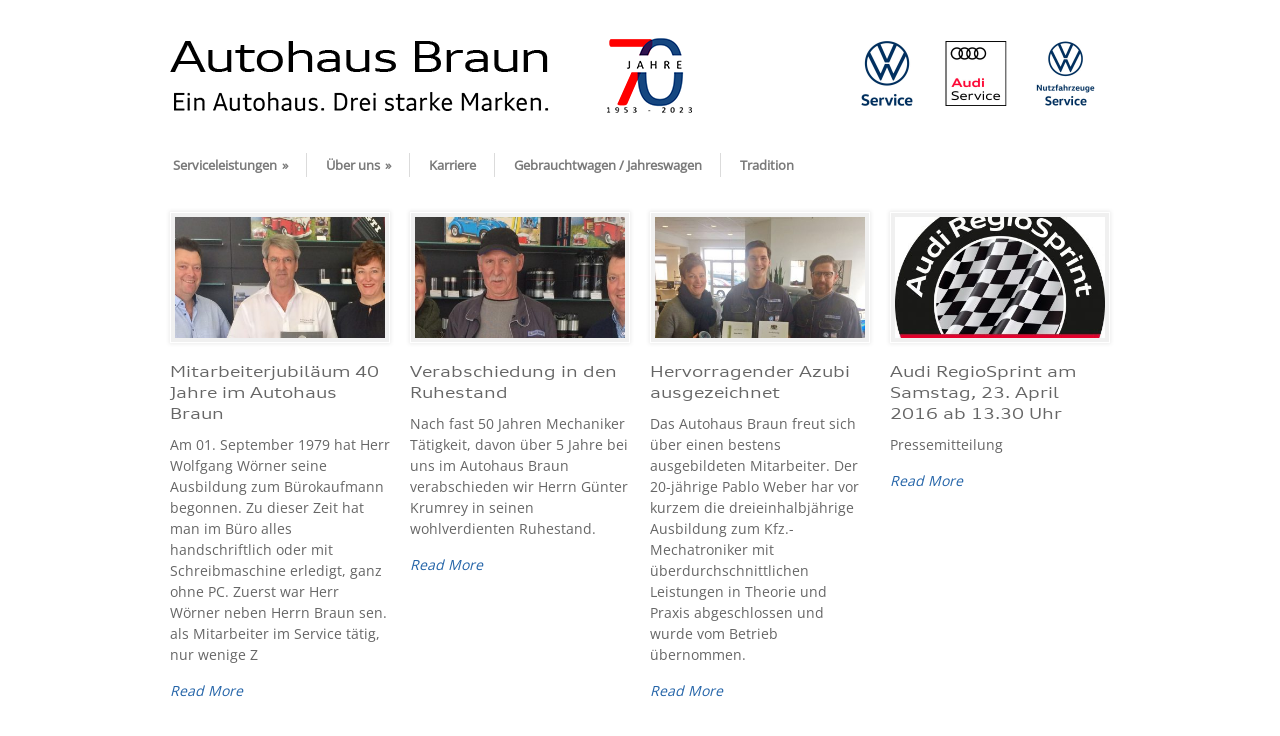

--- FILE ---
content_type: text/html; charset=UTF-8
request_url: https://ah-braun.de/category/team-events/
body_size: 21209
content:
<!DOCTYPE html>
<!--[if lt IE 7 ]><html class="ie ie6" lang="en"> <![endif]-->
<!--[if IE 7 ]><html class="ie ie7" lang="en"> <![endif]-->
<!--[if IE 8 ]><html class="ie ie8" lang="en"> <![endif]-->
<!--[if (gte IE 9)|!(IE)]><!--><html lang="de"> <!--<![endif]-->
<head>

	<!-- Basic Page Needs
  ================================================== -->
	<meta charset="utf-8" />
	<title>Autohaus Braun  &raquo; Team Events</title>

	<!--[if lt IE 9]>
		<script src="https://html5shim.googlecode.com/svn/trunk/html5.js"></script>
	<![endif]-->

	<!-- CSS
  ================================================== -->
	<link rel="stylesheet" href="https://ah-braun.de/wp-content/themes/modernize/style.css" type="text/css" />

				<meta name="viewport" content="width=device-width, initial-scale=1, maximum-scale=1">
		<link rel="stylesheet" href="https://ah-braun.de/wp-content/themes/modernize/stylesheet/skeleton-responsive.css">
		<link rel="stylesheet" href="https://ah-braun.de/wp-content/themes/modernize/stylesheet/layout-responsive.css">	
		
	<!--[if lt IE 9]>
		<link rel="stylesheet" href="https://ah-braun.de/wp-content/themes/modernize/stylesheet/ie-style.php?path=https://ah-braun.de/wp-content/themes/modernize" type="text/css" media="screen, projection" /> 
	<![endif]-->
	<!--[if lt IE 9]>
	<script src="https://css3-mediaqueries-js.googlecode.com/svn/trunk/css3-mediaqueries.js"></script>
	<![endif]-->	
	
	<!--[if IE 7]>
		<link rel="stylesheet" href="https://ah-braun.de/wp-content/themes/modernize/stylesheet/ie7-style.css" /> 
	<![endif]-->	
	
	<!-- Favicon
   ================================================== -->
	
	<!-- Start WP_HEAD
   ================================================== -->
		
	<link rel='dns-prefetch' href='//s.w.org' />
<link rel='dns-prefetch' href='//hcaptcha.com' />
<link rel="alternate" type="application/rss+xml" title="Autohaus Braun &raquo; Feed" href="https://ah-braun.de/feed/" />
<link rel="alternate" type="application/rss+xml" title="Autohaus Braun &raquo; Kommentar-Feed" href="https://ah-braun.de/comments/feed/" />
<link rel="preload" href="https://ah-braun.de/wp-content/da5ed571fca114c0d29249c6f89077da.js?ver=6d0e846c126d9d36afbb9cc7d1b47ec2" as="script" />
<link rel="preload" href="https://ah-braun.de/wp-content/6519a0b877ac1294dd3ae35e296d418a.js?ver=b9dd37d6e17b583413cc2454d430014f" as="script" />
<link rel="preload" href="https://ah-braun.de/wp-content/plugins/real-cookie-banner/public/lib/animate.css/animate.min.css?ver=4.1.1" as="style" />
<link rel="alternate" type="application/rss+xml" title="Autohaus Braun &raquo; Team Events Kategorie-Feed" href="https://ah-braun.de/category/team-events/feed/" />
<script type='text/javascript' defer src='https://ah-braun.de/wp-content/da5ed571fca114c0d29249c6f89077da.js?ver=6d0e846c126d9d36afbb9cc7d1b47ec2' ></script>
<script type="application/json" data-skip-moving="true" data-no-defer nitro-exclude data-alt-type="application/ld+json" id="aba2f6a5c7c5acd6ab27b36607dfae1701-js-extra">{"slug":"real-cookie-banner","textDomain":"real-cookie-banner","version":"3.7.2","restUrl":"https:\/\/ah-braun.de\/wp-json\/real-cookie-banner\/v1\/","restNamespace":"real-cookie-banner\/v1","restPathObfuscateOffset":"196b5104732f9c67902dd4d9dfc7f955","restRoot":"https:\/\/ah-braun.de\/wp-json\/","restQuery":{"_v":"3.7.2","_locale":"user"},"restNonce":"be91bed746","restRecreateNonceEndpoint":"https:\/\/ah-braun.de\/wp-admin\/admin-ajax.php?action=rest-nonce","publicUrl":"https:\/\/ah-braun.de\/wp-content\/plugins\/real-cookie-banner\/public\/","chunkFolder":"dist","chunksLanguageFolder":"https:\/\/ah-braun.de\/wp-content\/plugins\/real-cookie-banner\/languages","chunks":{"chunk-config-tab-blocker.lite.js":["de_DE-83d48f038e1cf6148175589160cda67e","de_DE-d1aae4105a663eb60092e689d592a838","de_DE-c334cb68401b6dd1377f2319e85b7217"],"chunk-config-tab-blocker.pro.js":["de_DE-ddf5ae983675e7b6eec2afc2d53654a2","de_DE-58a9be326d3caefcd1c7ad6ddcdd3b05","de_DE-89f38a83cc58c8ec04a5571fd013b65e"],"chunk-config-tab-consent.lite.js":["de_DE-3823d7521a3fc2857511061e0d660408"],"chunk-config-tab-consent.pro.js":["de_DE-9cb9ecf8c1e8ce14036b5f3a5e19f098","de_DE-58a9be326d3caefcd1c7ad6ddcdd3b05"],"chunk-config-tab-cookies.lite.js":["de_DE-1a51b37d0ef409906245c7ed80d76040","de_DE-d1aae4105a663eb60092e689d592a838","de_DE-c334cb68401b6dd1377f2319e85b7217"],"chunk-config-tab-cookies.pro.js":["de_DE-572ee75deed92e7a74abba4b86604687","de_DE-58a9be326d3caefcd1c7ad6ddcdd3b05","de_DE-89f38a83cc58c8ec04a5571fd013b65e"],"chunk-config-tab-dashboard.lite.js":["de_DE-f843c51245ecd2b389746275b3da66b6"],"chunk-config-tab-dashboard.pro.js":["de_DE-ae5ae8f925f0409361cfe395645ac077"],"chunk-config-tab-import.lite.js":["de_DE-66df94240f04843e5a208823e466a850"],"chunk-config-tab-import.pro.js":["de_DE-e5fee6b51986d4ff7a051d6f6a7b076a"],"chunk-config-tab-licensing.lite.js":["de_DE-e01f803e4093b19d6787901b9591b5a6"],"chunk-config-tab-licensing.pro.js":["de_DE-4918ea9704f47c2055904e4104d4ffba"],"chunk-config-tab-scanner.lite.js":["de_DE-b10b39f1099ef599835c729334e38429","de_DE-d1aae4105a663eb60092e689d592a838"],"chunk-config-tab-scanner.pro.js":["de_DE-752a1502ab4f0bebfa2ad50c68ef571f"],"chunk-config-tab-settings.lite.js":["de_DE-37978e0b06b4eb18b16164a2d9c93a2c"],"chunk-config-tab-settings.pro.js":["de_DE-e59d3dcc762e276255c8989fbd1f80e3"],"chunk-config-tab-tcf.lite.js":["de_DE-4f658bdbf0aa370053460bc9e3cd1f69","de_DE-d1aae4105a663eb60092e689d592a838","de_DE-c334cb68401b6dd1377f2319e85b7217"],"chunk-config-tab-tcf.pro.js":["de_DE-e1e83d5b8a28f1f91f63b9de2a8b181a","de_DE-58a9be326d3caefcd1c7ad6ddcdd3b05","de_DE-89f38a83cc58c8ec04a5571fd013b65e"]},"others":{"customizeValuesBanner":{"layout":{"type":"dialog","dialogMaxWidth":510,"dialogPosition":"middleCenter","dialogMargin":[0,0,0,0],"bannerPosition":"bottom","bannerMaxWidth":1024,"dialogBorderRadius":3,"borderRadius":5,"animationIn":"slideInUp","animationInDuration":500,"animationInOnlyMobile":true,"animationOut":"none","animationOutDuration":500,"animationOutOnlyMobile":true,"overlay":true,"overlayBg":"#000000","overlayBgAlpha":36,"overlayBlur":5},"decision":{"acceptAll":"button","acceptEssentials":"button","showCloseIcon":false,"acceptIndividual":"link","buttonOrder":"all,essential,save,individual","showGroups":false,"groupsFirstView":false,"saveButton":"always"},"legal":{"privacyPolicy":1639,"privacyPolicyExternalUrl":"","privacyPolicyIsExternalUrl":false,"privacyPolicyLabel":"Datenschutzerkl\u00e4rung","privacyPolicyHide":true,"imprint":6,"imprintExternalUrl":"","imprintIsExternalUrl":false,"imprintLabel":"Impressum","imprintHide":true},"design":{"bg":"#ffffff","textAlign":"center","linkTextDecoration":"underline","borderWidth":0,"borderColor":"#ffffff","fontSize":13,"fontColor":"#2b2b2b","fontInheritFamily":true,"fontFamily":"Arial, Helvetica, sans-serif","fontWeight":"normal","boxShadowEnabled":true,"boxShadowOffsetX":0,"boxShadowOffsetY":5,"boxShadowBlurRadius":13,"boxShadowSpreadRadius":0,"boxShadowColor":"#000000","boxShadowColorAlpha":20},"headerDesign":{"inheritBg":true,"bg":"#f4f4f4","inheritTextAlign":true,"textAlign":"center","padding":[17,20,15,20],"logo":"","logoRetina":"","logoMaxHeight":40,"logoPosition":"left","logoMargin":[5,15,5,15],"fontSize":20,"fontColor":"#2b2b2b","fontInheritFamily":true,"fontFamily":"Arial, Helvetica, sans-serif","fontWeight":"normal","borderWidth":1,"borderColor":"#efefef"},"bodyDesign":{"padding":[15,20,10,20],"descriptionInheritFontSize":true,"descriptionFontSize":13,"dottedGroupsInheritFontSize":true,"dottedGroupsFontSize":13,"dottedGroupsBulletColor":"#15779b","teachingsInheritTextAlign":true,"teachingsTextAlign":"center","teachingsSeparatorActive":true,"teachingsSeparatorWidth":50,"teachingsSeparatorHeight":1,"teachingsSeparatorColor":"#15779b","teachingsInheritFontSize":false,"teachingsFontSize":12,"teachingsInheritFontColor":false,"teachingsFontColor":"#7c7c7c","acceptAllOneRowLayout":false,"acceptAllPadding":[10,10,10,10],"acceptAllBg":"#15779b","acceptAllTextAlign":"center","acceptAllFontSize":18,"acceptAllFontColor":"#ffffff","acceptAllFontWeight":"normal","acceptAllBorderWidth":0,"acceptAllBorderColor":"#000000","acceptAllHoverBg":"#11607d","acceptAllHoverFontColor":"#ffffff","acceptAllHoverBorderColor":"#000000","acceptEssentialsUseAcceptAll":true,"acceptEssentialsButtonType":"","acceptEssentialsPadding":[10,10,10,10],"acceptEssentialsBg":"#efefef","acceptEssentialsTextAlign":"center","acceptEssentialsFontSize":16,"acceptEssentialsFontColor":"#0a0a0a","acceptEssentialsFontWeight":"normal","acceptEssentialsBorderWidth":0,"acceptEssentialsBorderColor":"#000000","acceptEssentialsHoverBg":"#e8e8e8","acceptEssentialsHoverFontColor":"#000000","acceptEssentialsHoverBorderColor":"#000000","acceptIndividualPadding":[0,5,0,5],"acceptIndividualBg":"#ffffff","acceptIndividualTextAlign":"center","acceptIndividualFontSize":15,"acceptIndividualFontColor":"#15779b","acceptIndividualFontWeight":"normal","acceptIndividualBorderWidth":0,"acceptIndividualBorderColor":"#000000","acceptIndividualHoverBg":"#ffffff","acceptIndividualHoverFontColor":"#11607d","acceptIndividualHoverBorderColor":"#000000"},"footerDesign":{"poweredByLink":true,"inheritBg":false,"bg":"#fcfcfc","inheritTextAlign":true,"textAlign":"center","linkTarget":"_blank","padding":[10,20,15,20],"fontSize":14,"fontColor":"#7c7c7c","fontInheritFamily":true,"fontFamily":"Arial, Helvetica, sans-serif","fontWeight":"normal","hoverFontColor":"#2b2b2b","borderWidth":1,"borderColor":"#efefef"},"texts":{"headline":"Privatsph\u00e4re-Einstellungen","description":"Wir verwenden Cookies und \u00e4hnliche Technologien auf unserer Website und verarbeiten personenbezogene Daten von dir (z.B. IP-Adresse), um z.B. Inhalte und Anzeigen zu personalisieren, Medien von Drittanbietern einzubinden oder Zugriffe auf unsere Website zu analysieren. Die Datenverarbeitung kann auch erst in Folge gesetzter Cookies stattfinden. Wir teilen diese Daten mit Dritten, die wir in den Privatsph\u00e4re-Einstellungen benennen.<br \/><br \/>Die Datenverarbeitung kann mit deiner Einwilligung oder auf Basis eines berechtigten Interesses erfolgen, dem du in den Privatsph\u00e4re-Einstellungen widersprechen kannst. Du hast das Recht, nicht einzuwilligen und deine Einwilligung zu einem sp\u00e4teren Zeitpunkt zu \u00e4ndern oder zu widerrufen. Weitere Informationen zur Verwendung deiner Daten findest du in unserer {{privacyPolicy}}Datenschutzerkl\u00e4rung{{\/privacyPolicy}}.","acceptAll":"Alle akzeptieren","acceptEssentials":"Weiter ohne Einwilligung","acceptIndividual":"Privatsph\u00e4re-Einstellungen individuell festlegen","poweredBy":"4","ePrivacyUSA":"Einige Services verarbeiten personenbezogene Daten in den USA. Indem du der Nutzung dieser Services zustimmst, erkl\u00e4rst du dich auch mit der Verarbeitung deiner Daten in den USA gem\u00e4\u00df Art. 49 (1) lit. a DSGVO einverstanden. Die USA werden vom EuGH als ein Land mit einem unzureichenden Datenschutz-Niveau nach EU-Standards angesehen. Insbesondere besteht das Risiko, dass deine Daten von US-Beh\u00f6rden zu Kontroll- und \u00dcberwachungszwecken verarbeitet werden \u2013 unter Umst\u00e4nden ohne die M\u00f6glichkeit eines Rechtsbehelfs.","ageNoticeBanner":"Du bist unter 16 Jahre alt? Dann kannst du nicht in optionale Services einwilligen. Du kannst deine Eltern oder Erziehungsberechtigten bitten, mit dir in diese Services einzuwilligen.","ageNoticeBlocker":"Du bist unter 16 Jahre alt? Leider darfst du diesem Service nicht selbst zustimmen, um diese Inhalte zu sehen. Bitte deine Eltern oder Erziehungsberechtigten, dem Service mit dir zuzustimmen!","listServicesNotice":"Wenn du alle Services akzeptierst, erlaubst du, dass {{services}} geladen werden. Diese sind nach ihrem Zweck in Gruppen {{serviceGroups}} unterteilt (Zugeh\u00f6rigkeit durch hochgestellte Zahlen gekennzeichnet).","consentForwardingExternalHosts":"Deine Einwilligung gilt auch auf {{websites}}.","blockerHeadline":"{{name}} aufgrund von Privatsph\u00e4re-Einstellungen blockiert","blockerLinkShowMissing":"Zeige alle Services, denen du noch zustimmen musst","blockerLoadButton":"Erforderliche Services akzeptieren und Inhalte laden","blockerAcceptInfo":"Wenn du die blockierten Inhalte l\u00e4dst, werden deine Datenschutzeinstellungen angepasst. Inhalte aus diesem Service werden in Zukunft nicht mehr blockiert. Du hast das Recht, deine Entscheidung jederzeit zu widerrufen oder zu \u00e4ndern."},"individualLayout":{"inheritDialogMaxWidth":false,"dialogMaxWidth":970,"inheritBannerMaxWidth":true,"bannerMaxWidth":1980,"descriptionTextAlign":"left"},"group":{"checkboxBg":"#f0f0f0","checkboxBorderWidth":1,"checkboxBorderColor":"#d2d2d2","checkboxActiveColor":"#ffffff","checkboxActiveBg":"#15779b","checkboxActiveBorderColor":"#11607d","groupInheritBg":true,"groupBg":"#f4f4f4","groupPadding":[15,15,15,15],"groupSpacing":10,"groupBorderRadius":5,"groupBorderWidth":1,"groupBorderColor":"#f4f4f4","headlineFontSize":16,"headlineFontWeight":"normal","headlineFontColor":"#2b2b2b","descriptionFontSize":14,"descriptionFontColor":"#7c7c7c","linkColor":"#7c7c7c","linkHoverColor":"#2b2b2b"},"saveButton":{"useAcceptAll":true,"type":"button","padding":[10,10,10,10],"bg":"#efefef","textAlign":"center","fontSize":16,"fontColor":"#0a0a0a","fontWeight":"normal","borderWidth":0,"borderColor":"#000000","hoverBg":"#e8e8e8","hoverFontColor":"#000000","hoverBorderColor":"#000000"},"individualTexts":{"headline":"Individuelle Privatsph\u00e4re-Einstellungen","description":"Wir verwenden Cookies und \u00e4hnliche Technologien auf unserer Website und verarbeiten personenbezogene Daten von dir (z.B. IP-Adresse), um z.B. Inhalte und Anzeigen zu personalisieren, Medien von Drittanbietern einzubinden oder Zugriffe auf unsere Website zu analysieren. Die Datenverarbeitung kann auch erst in Folge gesetzter Cookies stattfinden. Wir teilen diese Daten mit Dritten, die wir in den Privatsph\u00e4re-Einstellungen benennen.<br \/><br \/>Die Datenverarbeitung kann mit deiner Einwilligung oder auf Basis eines berechtigten Interesses erfolgen, dem du in den Privatsph\u00e4re-Einstellungen widersprechen kannst. Du hast das Recht, nicht einzuwilligen und deine Einwilligung zu einem sp\u00e4teren Zeitpunkt zu \u00e4ndern oder zu widerrufen. Weitere Informationen zur Verwendung deiner Daten findest du in unserer {{privacyPolicy}}Datenschutzerkl\u00e4rung{{\/privacyPolicy}}.<br \/><br \/>Im Folgenden findest du eine \u00dcbersicht \u00fcber alle Services, die von dieser Website genutzt werden. Du kannst dir detaillierte Informationen zu jedem Service ansehen und ihm einzeln zustimmen oder von deinem Widerspruchsrecht Gebrauch machen.","save":"Individuelle Auswahlen speichern","showMore":"Service-Informationen anzeigen","hideMore":"Service-Informationen ausblenden","postamble":""},"mobile":{"enabled":true,"maxHeight":400,"hideHeader":false,"alignment":"bottom","scalePercent":90,"scalePercentVertical":-70},"customCss":{"antiAdBlocker":"y","css":""}},"isPro":false,"showProHints":false,"proUrl":"https:\/\/devowl.io\/de\/go\/real-cookie-banner?source=rcb-lite","showLiteNotice":true,"hasDynamicPreDecisions":false,"isLicensed":false,"isDevLicense":false,"multilingualSkipHTMLForTag":"","isCurrentlyInTranslationEditorPreview":false,"defaultLanguage":"","currentLanguage":"","activeLanguages":[],"context":"","userConsentCookieName":"real_cookie_banner-v:3_blog:1_path:08cbfec","revisionHash":"52b323e26cf5713da848eb886a203807","isTcf":false,"isPreventPreDecision":false,"isAcceptAllForBots":true,"isRespectDoNotTrack":true,"isEPrivacyUSA":false,"isAgeNotice":true,"isListServicesNotice":true,"setCookiesViaManager":"none","essentialGroup":"essenziell","groups":[{"id":15,"name":"Essenziell","slug":"essenziell","description":"Essenzielle Services sind f\u00fcr die grundlegende Funktionalit\u00e4t der Website erforderlich. Sie enthalten nur technisch notwendige Services. Diesen Services kann nicht widersprochen werden.","items":[{"id":3591,"name":"Real Cookie Banner","purpose":"Real Cookie Banner bittet Website-Besucher um die Einwilligung zum Setzen von Cookies und zur Verarbeitung personenbezogener Daten. Dazu wird jedem Website-Besucher eine UUID (pseudonyme Identifikation des Nutzers) zugewiesen, die bis zum Ablauf des Cookies zur Speicherung der Einwilligung g\u00fcltig ist. Cookies werden dazu verwendet, um zu testen, ob Cookies gesetzt werden k\u00f6nnen, um Referenz auf die dokumentierte Einwilligung zu speichern, um zu speichern, in welche Services aus welchen Service-Gruppen der Besucher eingewilligt hat, und, falls Einwilligung nach dem Transparency & Consent Framework (TCF) eingeholt werden, um die Einwilligungen in TCF Partner, Zwecke, besondere Zwecke, Funktionen und besondere Funktionen zu speichern. Im Rahmen der Darlegungspflicht nach DSGVO wird die erhobene Einwilligung vollumf\u00e4nglich dokumentiert. Dazu z\u00e4hlt neben den Services und Service-Gruppen, in welche der Besucher eingewilligt hat, und falls Einwilligung nach dem TCF Standard eingeholt werden, in welche TCF Partner, Zwecke und Funktionen der Besucher eingewilligt hat, alle Einstellungen des Cookie Banners zum Zeitpunkt der Einwilligung als auch die technischen Umst\u00e4nde (z.B. Gr\u00f6\u00dfe des Sichtbereichs bei der Einwilligung) und die Nutzerinteraktionen (z.B. Klick auf Buttons), die zur Einwilligung gef\u00fchrt haben. Die Einwilligung wird pro Sprache einmal erhoben.","provider":"Autohaus Braun","uniqueName":"real-cookie-banner","isEmbeddingOnlyExternalResources":false,"legalBasis":"legal-requirement","ePrivacyUSA":false,"technicalDefinitions":[{"type":"http","name":"real_cookie_banner*","host":".ah-braun.de","duration":365,"durationUnit":"d","isSessionDuration":false},{"type":"http","name":"real_cookie_banner*-tcf","host":".ah-braun.de","duration":365,"durationUnit":"d","isSessionDuration":false},{"type":"http","name":"real_cookie_banner-test","host":".ah-braun.de","duration":365,"durationUnit":"d","isSessionDuration":false}],"codeDynamics":null,"providerPrivacyPolicyUrl":"https:\/\/ah-braun.de\/datenschutzerklaerung\/","providerLegalNoticeUrl":"","tagManagerOptInEventName":"","tagManagerOptOutEventName":"","codeOptIn":"","executeCodeOptInWhenNoTagManagerConsentIsGiven":false,"codeOptOut":"","executeCodeOptOutWhenNoTagManagerConsentIsGiven":false,"deleteTechnicalDefinitionsAfterOptOut":false,"codeOnPageLoad":"","presetId":"real-cookie-banner"}]},{"id":16,"name":"Funktional","slug":"funktional","description":"Funktionale Services sind notwendig, um \u00fcber die wesentliche Funktionalit\u00e4t der Website hinausgehende Features wie h\u00fcbschere Schriftarten, Videowiedergabe oder interaktive Web 2.0-Features bereitzustellen. Inhalte von z.B. Video- und Social Media-Plattformen sind standardm\u00e4\u00dfig gesperrt und k\u00f6nnen zugestimmt werden. Wenn dem Service zugestimmt wird, werden diese Inhalte automatisch ohne weitere manuelle Einwilligung geladen.","items":[{"id":3703,"name":"Adobe Fonts (Typekit)","purpose":"Adobe Fonts (Typekit) ist ein Dienst, der Schriften, die nicht auf dem Client-Ger\u00e4t des Nutzers installiert sind, herunterl\u00e4dt und in die Website einbettet. Auf dem Client-Ger\u00e4t des Nutzers werden keine Cookies im technischen Sinne gesetzt, aber es werden technische und pers\u00f6nliche Daten wie z.B. die IP-Adresse vom Client an den Server des Diensteanbieters \u00fcbertragen, um die Nutzung des Dienstes zu erm\u00f6glichen.","provider":"Adobe Systems Software Ireland Limited (Adobe Ireland)","uniqueName":"adobe-fonts-typekit","isEmbeddingOnlyExternalResources":true,"legalBasis":"consent","ePrivacyUSA":true,"technicalDefinitions":[{"type":"http","name":"","host":"","durationUnit":"y","isSessionDuration":false,"purpose":"","duration":0}],"codeDynamics":null,"providerPrivacyPolicyUrl":"https:\/\/www.adobe.com\/privacy\/policies\/adobe-fonts.html","providerLegalNoticeUrl":"","tagManagerOptInEventName":"","tagManagerOptOutEventName":"","codeOptIn":"","executeCodeOptInWhenNoTagManagerConsentIsGiven":false,"codeOptOut":"","executeCodeOptOutWhenNoTagManagerConsentIsGiven":false,"deleteTechnicalDefinitionsAfterOptOut":false,"codeOnPageLoad":"base64-encoded:[base64]","presetId":"adobe-fonts-typekit"},{"id":3701,"name":"Youtube","purpose":"","provider":"Youtube","uniqueName":"youtube","isEmbeddingOnlyExternalResources":true,"legalBasis":"consent","ePrivacyUSA":false,"technicalDefinitions":[{"type":"http","name":"","host":"","durationUnit":"y","isSessionDuration":false,"purpose":"","duration":0}],"codeDynamics":null,"providerPrivacyPolicyUrl":"https:\/\/policies.google.com\/privacy?hl=de","providerLegalNoticeUrl":"","tagManagerOptInEventName":"","tagManagerOptOutEventName":"","codeOptIn":"","executeCodeOptInWhenNoTagManagerConsentIsGiven":false,"codeOptOut":"","executeCodeOptOutWhenNoTagManagerConsentIsGiven":false,"deleteTechnicalDefinitionsAfterOptOut":false,"codeOnPageLoad":"","presetId":""},{"id":3600,"name":"Font Awesome","purpose":"Font Awesome ist ein Service, der benutzerdefinierte Icon-Schriften, die nicht auf dem Client-Ger\u00e4t des Nutzers installiert sind, herunterl\u00e4dt und in die Website einbettet. Auf dem Client-Ger\u00e4t des Nutzers werden keine Cookies im technischen Sinne gesetzt, aber es werden technische und pers\u00f6nliche Daten (wie z.B. die IP-Adresse) vom Client an den Server des Dienstanbieters \u00fcbertragen, um die Nutzung des Services zu erm\u00f6glichen.","provider":"Fonticons, Inc.","uniqueName":"font-awesome","isEmbeddingOnlyExternalResources":true,"legalBasis":"consent","ePrivacyUSA":true,"technicalDefinitions":[{"type":"http","name":"","host":"","durationUnit":"y","isSessionDuration":false,"duration":0}],"codeDynamics":null,"providerPrivacyPolicyUrl":"https:\/\/fontawesome.com\/privacy","providerLegalNoticeUrl":"","tagManagerOptInEventName":"","tagManagerOptOutEventName":"","codeOptIn":"","executeCodeOptInWhenNoTagManagerConsentIsGiven":false,"codeOptOut":"","executeCodeOptOutWhenNoTagManagerConsentIsGiven":false,"deleteTechnicalDefinitionsAfterOptOut":false,"codeOnPageLoad":"","presetId":"font-awesome"},{"id":3597,"name":"Google Maps","purpose":"Google Maps zeigt Karten auf der Website als Iframe oder \u00fcber JavaScript direkt eingebettet als Teil der Website an. Auf dem Client-Ger\u00e4t des Nutzers werden keine Cookies im technischen Sinne gesetzt, aber es werden technische und pers\u00f6nliche Daten wie z.B. die IP-Adresse vom Client an den Server des Diensteanbieters \u00fcbertragen, um die Nutzung des Dienstes zu erm\u00f6glichen.","provider":"Google Ireland Limited","uniqueName":"google-maps","isEmbeddingOnlyExternalResources":true,"legalBasis":"consent","ePrivacyUSA":true,"technicalDefinitions":[{"type":"http","name":"","host":"","durationUnit":"y","isSessionDuration":false,"duration":0}],"codeDynamics":null,"providerPrivacyPolicyUrl":"https:\/\/policies.google.com\/privacy","providerLegalNoticeUrl":"","tagManagerOptInEventName":"","tagManagerOptOutEventName":"","codeOptIn":"","executeCodeOptInWhenNoTagManagerConsentIsGiven":false,"codeOptOut":"","executeCodeOptOutWhenNoTagManagerConsentIsGiven":false,"deleteTechnicalDefinitionsAfterOptOut":false,"codeOnPageLoad":"","presetId":"google-maps"},{"id":3594,"name":"Emojis","purpose":"WordPress Emoji ist ein Emoji-Set, das von wordpress.org geladen wird. Es werden keine Cookies im technischen Sinne auf dem Client des Nutzers gesetzt, jedoch werden technische und personenbezogene Daten wie die IP-Adresse vom Client an den Server des Dienstanbieters \u00fcbertragen, um die Nutzung des Dienstes zu erm\u00f6glichen.","provider":"WordPress.org","uniqueName":"wordpress-emojis","isEmbeddingOnlyExternalResources":true,"legalBasis":"consent","ePrivacyUSA":true,"technicalDefinitions":[{"type":"http","name":"","host":"","durationUnit":"y","isSessionDuration":false,"duration":0}],"codeDynamics":null,"providerPrivacyPolicyUrl":"https:\/\/de.wordpress.org\/about\/privacy\/","providerLegalNoticeUrl":"","tagManagerOptInEventName":"","tagManagerOptOutEventName":"","codeOptIn":"","executeCodeOptInWhenNoTagManagerConsentIsGiven":false,"codeOptOut":"","executeCodeOptOutWhenNoTagManagerConsentIsGiven":false,"deleteTechnicalDefinitionsAfterOptOut":false,"codeOnPageLoad":"","presetId":"wordpress-emojis"},{"id":3592,"name":"Google Fonts","purpose":"Google Fonts ist ein Dienst, der Schriften, die nicht auf dem Client-Ger\u00e4t des Nutzers installiert sind, herunterl\u00e4dt und in die Website einbettet. Auf dem Client-Ger\u00e4t des Nutzers werden keine Cookies im technischen Sinne gesetzt, aber es werden technische und pers\u00f6nliche Daten wie z.B. die IP-Adresse vom Client an den Server des Dienstanbieters \u00fcbertragen, um die Nutzung des Dienstes zu erm\u00f6glichen.","provider":"Google Ireland Limited","uniqueName":"google-fonts","isEmbeddingOnlyExternalResources":true,"legalBasis":"consent","ePrivacyUSA":true,"technicalDefinitions":[{"type":"http","name":"","host":"","durationUnit":"y","isSessionDuration":false,"duration":0}],"codeDynamics":null,"providerPrivacyPolicyUrl":"https:\/\/policies.google.com\/privacy","providerLegalNoticeUrl":"","tagManagerOptInEventName":"","tagManagerOptOutEventName":"","codeOptIn":"","executeCodeOptInWhenNoTagManagerConsentIsGiven":false,"codeOptOut":"","executeCodeOptOutWhenNoTagManagerConsentIsGiven":false,"deleteTechnicalDefinitionsAfterOptOut":false,"codeOnPageLoad":"base64-encoded:[base64]","presetId":"google-fonts"}]}],"blocker":[{"id":3704,"name":"Adobe Fonts (Typekit)","description":"","rules":["*use.typekit.net*","*p.typekit.net*","*ajax.googleapis.com\/ajax\/libs\/webfont\/1\/webfont.js*","*WebFont.load*typekit*","WebFontConfig*typekit*"],"criteria":"services","tcfVendors":[],"services":[3703],"isVisual":false,"visualType":"default","visualMediaThumbnail":"0","visualContentType":"","isVisualDarkMode":false,"visualBlur":0,"visualDownloadThumbnail":false,"visualHeroButtonText":"","shouldForceToShowVisual":false,"presetId":"adobe-fonts-typekit"},{"id":3702,"name":"YouTube","description":"","rules":["*youtube.com*","*youtu.be*","*youtube-nocookie.com*","*ytimg.com*","*apis.google.com\/js\/platform.js*","div[class*=\"g-ytsubscribe\"]","*youtube.com\/subscribe_embed*","div[data-settings*=\"youtube_url\"]","script[id=\"uael-video-subscribe-js\"]","div[class*=\"elementor-widget-premium-addon-video-box\"][data-settings*=\"youtube\"]","div[class*=\"td_wrapper_playlist_player_youtube\"]","*wp-content\/plugins\/wp-youtube-lyte\/lyte\/lyte-min.js*","*wp-content\/plugins\/youtube-embed-plus\/scripts\/*","*wp-content\/plugins\/youtube-embed-plus-pro\/scripts\/*","div[id^=\"epyt_gallery\"]","div[class*=\"tcb-yt-bg\"]","a[href*=\"youtube.com\"][rel=\"wp-video-lightbox\"]","lite-youtube[videoid]","a[href*=\"youtube.com\"][class*=\"awb-lightbox\"]","div[data-elementor-lightbox*=\"youtube.com\"]","div[class*=\"w-video\"][onclick*=\"youtube.com\"]"],"criteria":"services","tcfVendors":[],"services":[3701],"isVisual":true,"visualType":"hero","visualMediaThumbnail":"0","visualContentType":"video-player","isVisualDarkMode":"","visualBlur":"10","visualDownloadThumbnail":"1","visualHeroButtonText":"","shouldForceToShowVisual":false,"presetId":"youtube"},{"id":3620,"name":"Font Awesome","description":"","rules":["*use.fontawesome.com*","*kit.fontawesome.com*","*bootstrapcdn.com\/font-awesome\/*","*cdnjs.cloudflare.com*font-awesome*","*jsdelivr.net*font-awesome*","*unpkg.com*font-awesome*"],"criteria":"services","tcfVendors":[],"services":[3600],"isVisual":false,"visualType":"default","visualMediaThumbnail":0,"visualContentType":"","isVisualDarkMode":false,"visualBlur":0,"visualDownloadThumbnail":false,"visualHeroButtonText":"","shouldForceToShowVisual":false,"presetId":"font-awesome"},{"id":3598,"name":"Google Maps","description":"","rules":["*maps.google.com*","*google.*\/maps*","*maps.googleapis.com*","*maps.gstatic.com*","*google.maps.Map(*","div[data-settings*=\"wpgmza_\"]","*\/wp-content\/plugins\/wp-google-maps\/*","*\/wp-content\/plugins\/wp-google-maps-pro\/*","div[class=\"gmp_map_opts\"]","div[class=\"et_pb_map\"]","div[class*=\"uncode-gmaps-widget\"]","*uncode.gmaps*.js*","*dynamic-google-maps.js*","*@googlemaps\/markerclustererplus\/*","div[data-widget_type*=\"dyncontel-acf-google-maps\"]","*\/wp-content\/plugins\/wp-google-map-gold\/assets\/js\/*","*\/wp-content\/plugins\/wp-google-map-plugin\/assets\/js\/*","*\/wp-content\/plugins\/wp-google-maps-gold\/js\/*",".data(\"wpgmp_maps\")","div[class*=\"wpgmp_map_container\"]","div[data-map-provider=\"google\"]","div[class*=\"module-maps-pro\"]","div[id=\"wpsl-wrap\"]","*\/wp-content\/plugins\/wp-store-locator\/js\/*","script[id=\"google-maps-infobox-js\"]","*google.maps.event*","div[class*=\"fusion-google-map\"]","*\/wp-content\/plugins\/extensions-for-elementor\/assets\/lib\/gmap3\/gmap3*","div[class*=\"elementor-widget-ee-mb-google-map\"]","div[class*=\"mec-events-meta-group-gmap\"]","*\/wp-content\/plugins\/modern-events-calendar\/assets\/packages\/richmarker\/richmarker*","*\/wp-content\/plugins\/modern-events-calendar\/assets\/js\/googlemap*",".mecGoogleMaps('","div[class*=\"google_map_shortcode_wrapper\"]","*\/wp-content\/themes\/wpresidence\/js\/google_js\/google_map_code_listing*","*\/wp-content\/themes\/wpresidence\/js\/google_js\/google_map_code.js*","*\/wp-content\/themes\/wpresidence\/js\/infobox*","div[class*=\"elementor-widget-premium-addon-maps\"]","div[class*=\"premium-maps-container\"]","*\/wp-content\/plugins\/premium-addons-for-elementor\/assets\/frontend\/min-js\/premium-maps.min.js*","section[class*=\"ff-map\"]","*\/wp-content\/themes\/ark\/assets\/plugins\/google-map*","*\/wp-content\/themes\/ark\/assets\/scripts\/components\/google-map*","*\/wp-content\/plugins\/ultimate-elementor\/assets\/min-js\/uael-google-map*","div[class*=\"elementor-widget-uael-google-map\"]","div[class*=\"wpforms-geolocation-map\"]","*\/wp-content\/plugins\/wpforms-geolocation\/assets\/js\/wpforms-geolocation-google-api*","iframe[src*=\"?callback=map-iframe\"]","*\/wp-content\/plugins\/codespacing-progress-map\/assets\/js\/*","div[class*=\"codespacing_progress_map_area\"]","div[class*=\"qode_google_map\"]","*wp-content\/plugins\/wp-grid-builder-map-facet\/assets\/js*","div[class*=\"wpgb-map-facet\"]","*wp-content\/themes\/my-listing\/assets\/dist\/maps\/google-maps\/*","*wp-content\/themes\/my-listing\/assets\/dist\/explore*","div[class*=\"c27-map\"]","div[class*=\"elementor-widget-case27-explore-widget\"]","*wp-content\/themes\/salient\/js\/build\/map*","div[class*=\"nectar-google-map\"]"],"criteria":"services","tcfVendors":[],"services":[3597],"isVisual":true,"visualType":"default","visualMediaThumbnail":0,"visualContentType":"","isVisualDarkMode":false,"visualBlur":0,"visualDownloadThumbnail":false,"visualHeroButtonText":"","shouldForceToShowVisual":true,"presetId":"google-maps"},{"id":3595,"name":"WordPress Emojis","description":"","rules":["*s.w.org\/images\/core\/emoji*","window._wpemojiSettings","link[href=\"\/\/s.w.org\"]"],"criteria":"services","tcfVendors":[],"services":[3594],"isVisual":false,"visualType":"default","visualMediaThumbnail":0,"visualContentType":"","isVisualDarkMode":false,"visualBlur":0,"visualDownloadThumbnail":false,"visualHeroButtonText":"","shouldForceToShowVisual":false,"presetId":"wordpress-emojis"},{"id":3593,"name":"Google Fonts","description":"","rules":["*fonts.googleapis.com*","*ajax.googleapis.com\/ajax\/libs\/webfont\/1\/webfont.js*","*fonts.gstatic.com*"],"criteria":"services","tcfVendors":[],"services":[3592],"isVisual":false,"visualType":"default","visualMediaThumbnail":0,"visualContentType":"","isVisualDarkMode":false,"visualBlur":0,"visualDownloadThumbnail":false,"visualHeroButtonText":"","shouldForceToShowVisual":false,"presetId":"google-fonts"}],"setVisualParentIfClassOfParent":{"et_pb_video_box":1,"ast-oembed-container":1,"wpb_video_wrapper":1},"dependantVisibilityContainers":["[role=\"tabpanel\"]",".eael-tab-content-item",".wpcs_content_inner",".op3-contenttoggleitem-content",".pum-overlay","[data-elementor-type=\"popup\"]",".wp-block-ub-content-toggle-accordion-content-wrap",".w-popup-wrap",".oxy-lightbox_inner[data-inner-content=true]",".oxy-pro-accordion_body",".oxy-tab-content",".kt-accordion-panel",".vc_tta-panel-body",".mfp-hide"],"bannerDesignVersion":3,"bannerI18n":{"legalBasis":"Verwendung auf gesetzlicher Grundlage von","legitimateInterest":"Berechtigtes Interesse","legalRequirement":"Erf\u00fcllung einer rechtlichen Verpflichtung","consent":"Einwilligung","crawlerLinkAlert":"Wir haben erkannt, dass du ein Crawler\/Bot bist. Nur nat\u00fcrliche Personen d\u00fcrfen in Cookies und die Verarbeitung von personenbezogenen Daten einwilligen. Daher hat der Link f\u00fcr dich keine Funktion.","technicalCookieDefinition":"Technische Cookie-Definition","usesCookies":"Verwendete Cookies","cookieRefresh":"Cookie-Auffrischung","usesNonCookieAccess":"Verwendet Cookie-\u00e4hnliche Informationen (LocalStorage, SessionStorage, IndexDB, etc.)","host":"Host","duration":"Dauer","noExpiration":"Kein Ablauf","type":"Typ","purpose":"Zweck","headerTitlePrivacyPolicyHistory":"Privatsph\u00e4re-Einstellungen: Historie","historyLabel":"Einwilligungen anzeigen vom","historySelectNone":"Noch nicht eingewilligt","provider":"Anbieter","providerPrivacyPolicyUrl":"Datenschutzerkl\u00e4rung","providerLegalNoticeUrl":"Impressum","ePrivacyNoteMore":"und %d mehr","ePrivacyUSA":"US-Datenverarbeitung","durationUnit":{"s":"Sekunde(n)","m":"Minute(n)","h":"Stunde(n)","d":"Tag(e)","mo":"Monat(e)","y":"Jahr(e)"},"close":"Schlie\u00dfen","closeWithoutSaving":"Schlie\u00dfen ohne Speichern","yes":"Ja","no":"Nein","unknown":"Unbekannt","none":"Nichts","noLicense":"Keine Lizenz aktiviert - kein Produktionseinsatz!","devLicense":"Produktlizenz nicht f\u00fcr den Produktionseinsatz!","devLicenseLearnMore":"Mehr erfahren","devLicenseLink":"https:\/\/devowl.io\/de\/wissensdatenbank\/lizenz-installations-typ\/","andSeparator":" und "},"pageRequestUuid4":"ac7c20796-0ac0-4535-af02-794344938b25","pageByIdUrl":"https:\/\/ah-braun.de?page_id","pageIdToPermalink":{"6":"https:\/\/ah-braun.de\/impressum\/","1639":"https:\/\/ah-braun.de\/datenschutzerklaerung\/"},"pageId":false,"pluginUrl":"https:\/\/devowl.io\/wordpress-real-cookie-banner\/"}}</script>
<script data-skip-moving="true" data-no-defer nitro-exclude data-alt-type="application/ld+json" id="aba2f6a5c7c5acd6ab27b36607dfae1702-js-extra">var realCookieBanner = /* document.write */ JSON.parse(document.getElementById("aba2f6a5c7c5acd6ab27b36607dfae1701-js-extra").innerHTML, function (a,b){return-1<["codeOptIn","codeOptOut","codeOnPageLoad"].indexOf(a)&&"string"==typeof b&&b.startsWith("base64-encoded:")?window.atob(b.substr(15)):b});</script><script type='text/javascript' id='real-cookie-banner-banner-js-before'>
((a,b)=>{a[b]||(a[b]={},["consentSync"].forEach(c=>a[b][c]=()=>({cookie:null,consentGiven:!1,cookieOptIn:!0})),["consent","consentAll","unblock"].forEach(c=>a[b][c]=(...d)=>new Promise(e=>a.addEventListener(b,()=>{a[b][c](...d).then(e)},{once:!0}))))})(window,"consentApi");
</script>
<script type='text/javascript' defer src='https://ah-braun.de/wp-content/6519a0b877ac1294dd3ae35e296d418a.js?ver=b9dd37d6e17b583413cc2454d430014f' ></script>
<link rel='stylesheet' id='animate-css-css'  href='https://ah-braun.de/wp-content/plugins/real-cookie-banner/public/lib/animate.css/animate.min.css?ver=4.1.1' type='text/css' media='all' />
		<script consent-required="3594" consent-by="services" consent-id="3595" consent-original-type-_="application/javascript" type="application/consent" consent-inline="
			window._wpemojiSettings = {&quot;baseUrl&quot;:&quot;https:\/\/s.w.org\/images\/core\/emoji\/13.0.1\/72x72\/&quot;,&quot;ext&quot;:&quot;.png&quot;,&quot;svgUrl&quot;:&quot;https:\/\/s.w.org\/images\/core\/emoji\/13.0.1\/svg\/&quot;,&quot;svgExt&quot;:&quot;.svg&quot;,&quot;source&quot;:{&quot;concatemoji&quot;:&quot;https:\/\/ah-braun.de\/wp-includes\/js\/wp-emoji-release.min.js?ver=5.6.16&quot;}};
			!function(e,a,t){var n,r,o,i=a.createElement(&quot;canvas&quot;),p=i.getContext&amp;&amp;i.getContext(&quot;2d&quot;);function s(e,t){var a=String.fromCharCode;p.clearRect(0,0,i.width,i.height),p.fillText(a.apply(this,e),0,0);e=i.toDataURL();return p.clearRect(0,0,i.width,i.height),p.fillText(a.apply(this,t),0,0),e===i.toDataURL()}function c(e){var t=a.createElement(&quot;script&quot;);t.src=e,t.defer=t.type=&quot;text/javascript&quot;,a.getElementsByTagName(&quot;head&quot;)[0].appendChild(t)}for(o=Array(&quot;flag&quot;,&quot;emoji&quot;),t.supports={everything:!0,everythingExceptFlag:!0},r=0;r&lt;o.length;r++)t.supports[o[r]]=function(e){if(!p||!p.fillText)return!1;switch(p.textBaseline=&quot;top&quot;,p.font=&quot;600 32px Arial&quot;,e){case&quot;flag&quot;:return s([127987,65039,8205,9895,65039],[127987,65039,8203,9895,65039])?!1:!s([55356,56826,55356,56819],[55356,56826,8203,55356,56819])&amp;&amp;!s([55356,57332,56128,56423,56128,56418,56128,56421,56128,56430,56128,56423,56128,56447],[55356,57332,8203,56128,56423,8203,56128,56418,8203,56128,56421,8203,56128,56430,8203,56128,56423,8203,56128,56447]);case&quot;emoji&quot;:return!s([55357,56424,8205,55356,57212],[55357,56424,8203,55356,57212])}return!1}(o[r]),t.supports.everything=t.supports.everything&amp;&amp;t.supports[o[r]],&quot;flag&quot;!==o[r]&amp;&amp;(t.supports.everythingExceptFlag=t.supports.everythingExceptFlag&amp;&amp;t.supports[o[r]]);t.supports.everythingExceptFlag=t.supports.everythingExceptFlag&amp;&amp;!t.supports.flag,t.DOMReady=!1,t.readyCallback=function(){t.DOMReady=!0},t.supports.everything||(n=function(){t.readyCallback()},a.addEventListener?(a.addEventListener(&quot;DOMContentLoaded&quot;,n,!1),e.addEventListener(&quot;load&quot;,n,!1)):(e.attachEvent(&quot;onload&quot;,n),a.attachEvent(&quot;onreadystatechange&quot;,function(){&quot;complete&quot;===a.readyState&amp;&amp;t.readyCallback()})),(n=t.source||{}).concatemoji?c(n.concatemoji):n.wpemoji&amp;&amp;n.twemoji&amp;&amp;(c(n.twemoji),c(n.wpemoji)))}(window,document,window._wpemojiSettings);
		"></script>
		<style type="text/css">
img.wp-smiley,
img.emoji {
	display: inline !important;
	border: none !important;
	box-shadow: none !important;
	height: 1em !important;
	width: 1em !important;
	margin: 0 .07em !important;
	vertical-align: -0.1em !important;
	background: none !important;
	padding: 0 !important;
}
</style>
	<link rel='stylesheet' id='overlay-basic-css'  href='https://ah-braun.de/wp-content/plugins/wsi/style/jqueryTools/overlay-basic.css?ver=5.6.16' type='text/css' media='all' />
<link rel='stylesheet' id='style-custom-css'  href='https://ah-braun.de/wp-content/themes/modernize/style-custom.css?ver=5.6.16' type='text/css' media='all' />
<link rel='stylesheet' id='gdl-woocommerce-css'  href='https://ah-braun.de/wp-content/themes/modernize/stylesheet/gdlr-woocommerce.css?ver=5.6.16' type='text/css' media='all' />
<link rel='stylesheet' id='layerslider-css'  href='https://ah-braun.de/wp-content/plugins/LayerSlider/assets/static/layerslider/css/layerslider.css?ver=7.2.1' type='text/css' media='all' />
<link rel='stylesheet' id='ls-user-css'  href='https://ah-braun.de/wp-content/uploads/layerslider.custom.css?ver=7.2.1' type='text/css' media='all' />
<link rel='stylesheet' id='wp-block-library-css'  href='https://ah-braun.de/wp-includes/css/dist/block-library/style.min.css?ver=5.6.16' type='text/css' media='all' />
<link rel='stylesheet' id='agp-core-repeater-css-css'  href='https://ah-braun.de/wp-content/plugins/agp-font-awesome-collection/assets/repeater/css/style.css?ver=5.6.16' type='text/css' media='all' />
<link rel='stylesheet' id='fac-css-css'  href='https://ah-braun.de/wp-content/plugins/agp-font-awesome-collection/assets/css/style.min.css?ver=5.6.16' type='text/css' media='all' />
<link rel='stylesheet' id='wpsm_tabs_r-font-awesome-front-css'  href='https://ah-braun.de/wp-content/plugins/tabs-responsive/assets/css/font-awesome/css/font-awesome.min.css?ver=5.6.16' type='text/css' media='all' />
<link rel='stylesheet' id='wpsm_tabs_r_bootstrap-front-css'  href='https://ah-braun.de/wp-content/plugins/tabs-responsive/assets/css/bootstrap-front.css?ver=5.6.16' type='text/css' media='all' />
<link rel='stylesheet' id='wpsm_tabs_r_animate-css'  href='https://ah-braun.de/wp-content/plugins/tabs-responsive/assets/css/animate.css?ver=5.6.16' type='text/css' media='all' />
<link rel='stylesheet' id='widgetopts-styles-css'  href='https://ah-braun.de/wp-content/plugins/widget-options/assets/css/widget-options.css' type='text/css' media='all' />
<link rel='stylesheet' id='superfish-css'  href='https://ah-braun.de/wp-content/themes/modernize/stylesheet/superfish.css?ver=5.6.16' type='text/css' media='all' />
<link rel='stylesheet' id='fancybox-css'  href='https://ah-braun.de/wp-content/themes/modernize/javascript/fancybox/jquery.fancybox.css?ver=5.6.16' type='text/css' media='all' />
<link rel='stylesheet' id='fancybox-thumb-css'  href='https://ah-braun.de/wp-content/themes/modernize/javascript/fancybox/jquery.fancybox-thumbs.css?ver=5.6.16' type='text/css' media='all' />
<link rel='stylesheet' id='flex-slider-css'  href='https://ah-braun.de/wp-content/themes/modernize/stylesheet/flexslider.css?ver=5.6.16' type='text/css' media='all' />
<script type='text/javascript' src='https://ah-braun.de/wp-content/plugins/wsi/js/jQueryTools/jquery.tools.min.wp-front.v3.js?ver=5.6.16' id='jquery.tools.front-js'></script>
<script type='text/javascript' src='https://ah-braun.de/wp-includes/js/jquery/jquery.min.js?ver=3.5.1' id='jquery-core-js'></script>
<script type='text/javascript' src='https://ah-braun.de/wp-includes/js/jquery/jquery-migrate.min.js?ver=3.3.2' id='jquery-migrate-js'></script>
<script type='text/javascript' id='layerslider-utils-js-extra'>
/* <![CDATA[ */
var LS_Meta = {"v":"7.2.1","fixGSAP":"1"};
/* ]]> */
</script>
<script type='text/javascript' src='https://ah-braun.de/wp-content/plugins/LayerSlider/assets/static/layerslider/js/layerslider.utils.js?ver=7.2.1' id='layerslider-utils-js'></script>
<script type='text/javascript' src='https://ah-braun.de/wp-content/plugins/LayerSlider/assets/static/layerslider/js/layerslider.kreaturamedia.jquery.js?ver=7.2.1' id='layerslider-js'></script>
<script type='text/javascript' src='https://ah-braun.de/wp-content/plugins/LayerSlider/assets/static/layerslider/js/layerslider.transitions.js?ver=7.2.1' id='layerslider-transitions-js'></script>
<script type='text/javascript' src='https://ah-braun.de/wp-content/plugins/agp-font-awesome-collection/assets/repeater/js/main.js?ver=5.6.16' id='agp-core-repeater-js'></script>
<script type='text/javascript' src='https://ah-braun.de/wp-content/plugins/agp-font-awesome-collection/assets/libs/jquery.mobile.min.js?ver=5.6.16' id='fac-mobile-js'></script>
<script type='text/javascript' src='https://ah-braun.de/wp-content/plugins/agp-font-awesome-collection/assets/libs/responsiveslides.min.js?ver=5.6.16' id='fac-slider-js'></script>
<script type='text/javascript' src='https://ah-braun.de/wp-content/plugins/agp-font-awesome-collection/assets/js/main.min.js?ver=5.6.16' id='fac-js'></script>
<script type='text/javascript' src='https://ah-braun.de/wp-content/themes/modernize/javascript/jquery.fitvids.js?ver=1.0' id='fitvids-js'></script>
<meta name="generator" content="Powered by LayerSlider 7.2.1 - Multi-Purpose, Responsive, Parallax, Mobile-Friendly Slider Plugin for WordPress." />
<!-- LayerSlider updates and docs at: https://layerslider.com -->
<link rel="https://api.w.org/" href="https://ah-braun.de/wp-json/" /><link rel="alternate" type="application/json" href="https://ah-braun.de/wp-json/wp/v2/categories/14" /><link rel="EditURI" type="application/rsd+xml" title="RSD" href="https://ah-braun.de/xmlrpc.php?rsd" />
<link rel="wlwmanifest" type="application/wlwmanifest+xml" href="https://ah-braun.de/wp-includes/wlwmanifest.xml" /> 
<meta name="generator" content="WordPress 5.6.16" />
		<style>
			.h-captcha:not([data-size="invisible"]) {
				margin-bottom: 2rem;
			}
			.elementor-field-type-hcaptcha .elementor-field {
				background: transparent !important;
			}
			.elementor-field-type-hcaptcha .h-captcha {
				margin-bottom: -9px;
			}
		</style>
		<style type="text/css">@font-face {font-family: "Audi Extended";src: url("https://ah-braun.de/wp-content/uploads/2021/07/AudiType-ExtendedNormal.eot");src: url("https://ah-braun.de/wp-content/uploads/2021/07/AudiType-ExtendedNormal.eot?#iefix") format("embedded-opentype"), url("https://ah-braun.de/wp-content/uploads/2021/07/AudiType-ExtendedNormal-1.ttf") format("truetype");font-weight: normal;font-style: normal;}@font-face {font-family: "OpenSans";src: url("https://ah-braun.de/wp-content/uploads/2022/04/open-sans-v28-latin-regular.eot");src: url("https://ah-braun.de/wp-content/uploads/2022/04/open-sans-v28-latin-regular.eot?#iefix") format("embedded-opentype"), url("https://ah-braun.de/wp-content/uploads/2022/04/open-sans-v28-latin-regular.ttf") format("truetype");font-weight: normal;font-style: normal;}@font-face {font-family: "OpenSans 700";src: url("https://ah-braun.de/wp-content/uploads/2022/04/open-sans-v28-latin-700.eot");src: url("https://ah-braun.de/wp-content/uploads/2022/04/open-sans-v28-latin-700.eot?#iefix") format("embedded-opentype"), url("https://ah-braun.de/wp-content/uploads/2022/04/open-sans-v28-latin-700.ttf") format("truetype");font-weight: normal;font-style: normal;}</style><script consent-skip-blocker="1" data-skip-lazy-load="js-extra" >
(function () {
  // Web Font Loader compatibility (https://github.com/typekit/webfontloader)
  var modules = {
    typekit: "https://use.typekit.net",
    google: "https://fonts.googleapis.com/"
  };

  var load = function (config) {
    setTimeout(function () {
      var a = window.consentApi;

      // Only when blocker is active
      if (a) {
        // Iterate all modules and handle in a single `WebFont.load`
        Object.keys(modules).forEach(function (module) {
          var newConfigWithoutOtherModules = JSON.parse(
            JSON.stringify(config)
          );
          Object.keys(modules).forEach(function (toRemove) {
            if (toRemove !== module) {
              delete newConfigWithoutOtherModules[toRemove];
            }
          });

          if (newConfigWithoutOtherModules[module]) {
            a.unblock(modules[module]).then(function () {
              var originalLoad = window.WebFont.load;
              if (originalLoad !== load) {
                originalLoad(newConfigWithoutOtherModules);
              }
            });
          }
        });
      }
    }, 0);
  };

  if (!window.WebFont) {
    window.WebFont = {
      load: load
    };
  }
})();
</script><script consent-skip-blocker="1" data-skip-lazy-load="js-extra" >
(function () {
  // Web Font Loader compatibility (https://github.com/typekit/webfontloader)
  var modules = {
    typekit: "https://use.typekit.net",
    google: "https://fonts.googleapis.com/"
  };

  var load = function (config) {
    setTimeout(function () {
      var a = window.consentApi;

      // Only when blocker is active
      if (a) {
        // Iterate all modules and handle in a single `WebFont.load`
        Object.keys(modules).forEach(function (module) {
          var newConfigWithoutOtherModules = JSON.parse(
            JSON.stringify(config)
          );
          Object.keys(modules).forEach(function (toRemove) {
            if (toRemove !== module) {
              delete newConfigWithoutOtherModules[toRemove];
            }
          });

          if (newConfigWithoutOtherModules[module]) {
            a.unblock(modules[module]).then(function () {
              var originalLoad = window.WebFont.load;
              if (originalLoad !== load) {
                originalLoad(newConfigWithoutOtherModules);
              }
            });
          }
        });
      }
    }, 0);
  };

  if (!window.WebFont) {
    window.WebFont = {
      load: load
    };
  }
})();
</script><style>[consent-id]:not(.rcb-content-blocker):not([consent-transaction-complete]):not([consent-visual-use-parent^="children:"]){opacity:0!important;}</style>	
	<!-- FB Thumbnail
   ================================================== -->
	<link rel="image_src" href="https://ah-braun.de/wp-content/uploads/2019/09/Mitarbeiterjubilaeum-s-150x150.jpg" />	
</head>
<body data-rsssl=1 class="archive category category-team-events category-14">
	<div class="body-wrapper">

		
	<div class="all-container-wrapper boxed-layout">
		<div class="header-outer-wrapper">
			<div class="header-container-wrapper container-wrapper">
				<div class="header-wrapper">
					<div class="clear"></div>
					
					<!-- Get Logo -->
					<div class="logo-wrapper">
						<a href="https://ah-braun.de"><img src="https://ah-braun.de/wp-content/uploads/2022/12/Autohaus-Braun-Logo-70-Jahre.png" alt="" /></a>					</div>
					
					<!-- Get Social Icons -->
					<div class="outer-social-wrapper">
						<div class="social-wrapper">
							<div class="social-wrapper-text"><div class="imglogoleiste100">
<a href="https://www.volkswagen-braun-moosburg.de/de.html" target="_blank"><img src="/wp-content/uploads/2020/04/VW-Logo-Service-288.jpg" width="72" height="65" border="0" alt="VW Service"></a>
</div>

<div class="imglogoleiste100">
<a href="https://www.braun-moosburg.audi/de.html" target="_blank"><img src="/wp-content/uploads/2020/04/Audi-Service-Logo-288.jpg" width="72" height="65" border="0" alt="AUDI"></a>
</div>

<div class="imglogoleiste100">
<a href="https://www.vwn-braun-moosburg.de/de.html" target="_blank"><img src="/wp-content/uploads/2020/04/VW-Logo-NFService-288.jpg" width="72" height="65" border="0" alt="VW Nutzfahrzeuge Service"></a>
</div>

<br style="clear: both;"></div>	
							<div class="social-icon-wrapper">
															</div>
						</div>
					</div>
					<div class="clear"></div>
				</div> <!-- header-wrapper -->
			</div> <!-- header-container -->
		</div> <!-- header-outer-wrapper -->
		
		<!-- Navigation and Search Form -->
		<div class="main-navigation-wrapper">
			<div class="responsive-container-wrapper container-wrapper"><div class="responsive-menu-wrapper"><select id="menu-braun-hauptmenue" class="menu dropdown-menu"><option value="" class="blank">&#8212; Main Menu &#8212;</option><option class="menu-item menu-item-type-post_type menu-item-object-page menu-item-has-children menu-item-1893 menu-item-depth-0" value="https://ah-braun.de/serviceleistungen/">Serviceleistungen</option>	<option class="menu-item menu-item-type-post_type menu-item-object-page menu-item-3631 menu-item-depth-1" value="https://ah-braun.de/24-stunden-service/">- 24-Stunden-Service</option>
	<option class="menu-item menu-item-type-post_type menu-item-object-page menu-item-3632 menu-item-depth-1" value="https://ah-braun.de/originalteile/">- Original Teile<sup>®</sup></option>
	<option class="menu-item menu-item-type-post_type menu-item-object-page menu-item-3633 menu-item-depth-1" value="https://ah-braun.de/audi-original-zubehoer/">- Audi Original Zubehör<sup>®<sup></option>
	<option class="menu-item menu-item-type-post_type menu-item-object-page menu-item-3634 menu-item-depth-1" value="https://ah-braun.de/audi-marderabwehr/">- Audi Marderabwehr</option>
	<option class="menu-item menu-item-type-post_type menu-item-object-page menu-item-3635 menu-item-depth-1" value="https://ah-braun.de/car-check/">- Der Car Check</option>
	<option class="menu-item menu-item-type-post_type menu-item-object-page menu-item-3636 menu-item-depth-1" value="https://ah-braun.de/klima-service-2/">- Klima Service</option>
	<option class="menu-item menu-item-type-post_type menu-item-object-portfolio menu-item-3638 menu-item-depth-1" value="https://ah-braun.de/portfolio/wartung-inspektion/">- Wartung &#038; Inspektion</option>
	<option class="menu-item menu-item-type-post_type menu-item-object-portfolio menu-item-3639 menu-item-depth-1" value="https://ah-braun.de/portfolio/reifeneinlagerung/">- Reifeneinlagerung</option>
	<option class="menu-item menu-item-type-post_type menu-item-object-portfolio menu-item-3640 menu-item-depth-1" value="https://ah-braun.de/portfolio/raeder-service/">- Räder-Service</option>
	<option class="menu-item menu-item-type-post_type menu-item-object-page menu-item-3641 menu-item-depth-1" value="https://ah-braun.de/mobilitatsservice/">- Mobilitätsservice</option>
	<option class="menu-item menu-item-type-post_type menu-item-object-portfolio menu-item-3642 menu-item-depth-1" value="https://ah-braun.de/portfolio/karosserie-service/">- Karosserie-Service</option>
	<option class="menu-item menu-item-type-post_type menu-item-object-portfolio menu-item-3643 menu-item-depth-1" value="https://ah-braun.de/portfolio/ersatzfahrzeug/">- Ersatzfahrzeug</option>
	<option class="menu-item menu-item-type-post_type menu-item-object-portfolio menu-item-3644 menu-item-depth-1" value="https://ah-braun.de/portfolio/scheibenreparatur-und-austausch/">- Scheibenreparatur und -Austausch</option>
	<option class="menu-item menu-item-type-post_type menu-item-object-portfolio menu-item-3646 menu-item-depth-1" value="https://ah-braun.de/portfolio/hu-service/">- HU-Service</option>

<option class="menu-item menu-item-type-post_type menu-item-object-page menu-item-has-children menu-item-2971 menu-item-depth-0" value="https://ah-braun.de/team/">Über uns</option>	<option class="menu-item menu-item-type-post_type menu-item-object-page menu-item-1926 menu-item-depth-1" value="https://ah-braun.de/team/">- Team / Ansprechpartner</option>
	<option class="menu-item menu-item-type-post_type menu-item-object-post menu-item-3655 menu-item-depth-1" value="https://ah-braun.de/?p=3652">- Unser Kinospot im Moosburger Kino – Rosenhof Lichtspiele</option>
	<option class="menu-item menu-item-type-post_type menu-item-object-page menu-item-2966 menu-item-depth-1" value="https://ah-braun.de/auszeichnungen/">- Erfolge</option>
	<option class="menu-item menu-item-type-post_type menu-item-object-page menu-item-3206 menu-item-depth-1" value="https://ah-braun.de/team-events/">- Team Events</option>
	<option class="menu-item menu-item-type-post_type menu-item-object-page menu-item-3179 menu-item-depth-1" value="https://ah-braun.de/sponsoring/">- Sponsoring</option>

<option class="menu-item menu-item-type-post_type menu-item-object-page menu-item-3897 menu-item-depth-0" value="https://ah-braun.de/karriere/">Karriere</option>
<option class="menu-item menu-item-type-post_type menu-item-object-page menu-item-246 menu-item-depth-0" value="https://ah-braun.de/gebrauchtwagen-jahreswagen/">Gebrauchtwagen / Jahreswagen</option>
<option class="menu-item menu-item-type-post_type menu-item-object-page menu-item-48 menu-item-depth-0" value="https://ah-braun.de/historie/">Tradition</option>
</select></div></div>			<div class="navigation-wrapper">
				<div class="navigation-container-wrapper container-wrapper">
					<!-- Get Navigation -->
					<div id="main-superfish-wrapper" class="menu-wrapper"><ul id="menu-braun-hauptmenue-1" class="sf-menu"><li id="menu-item-1893" class="menu-item menu-item-type-post_type menu-item-object-page menu-item-has-children menu-item-1893"><a href="https://ah-braun.de/serviceleistungen/">Serviceleistungen</a>
<ul class="sub-menu">
	<li id="menu-item-3631" class="menu-item menu-item-type-post_type menu-item-object-page menu-item-3631"><a href="https://ah-braun.de/24-stunden-service/">24-Stunden-Service</a></li>
	<li id="menu-item-3632" class="menu-item menu-item-type-post_type menu-item-object-page menu-item-3632"><a href="https://ah-braun.de/originalteile/">Original Teile<sup>®</sup></a></li>
	<li id="menu-item-3633" class="menu-item menu-item-type-post_type menu-item-object-page menu-item-3633"><a href="https://ah-braun.de/audi-original-zubehoer/">Audi Original Zubehör<sup>®<sup></a></li>
	<li id="menu-item-3634" class="menu-item menu-item-type-post_type menu-item-object-page menu-item-3634"><a href="https://ah-braun.de/audi-marderabwehr/">Audi Marderabwehr</a></li>
	<li id="menu-item-3635" class="menu-item menu-item-type-post_type menu-item-object-page menu-item-3635"><a href="https://ah-braun.de/car-check/">Der Car Check</a></li>
	<li id="menu-item-3636" class="menu-item menu-item-type-post_type menu-item-object-page menu-item-3636"><a href="https://ah-braun.de/klima-service-2/">Klima Service</a></li>
	<li id="menu-item-3638" class="menu-item menu-item-type-post_type menu-item-object-portfolio menu-item-3638"><a href="https://ah-braun.de/portfolio/wartung-inspektion/">Wartung &#038; Inspektion</a></li>
	<li id="menu-item-3639" class="menu-item menu-item-type-post_type menu-item-object-portfolio menu-item-3639"><a href="https://ah-braun.de/portfolio/reifeneinlagerung/">Reifeneinlagerung</a></li>
	<li id="menu-item-3640" class="menu-item menu-item-type-post_type menu-item-object-portfolio menu-item-3640"><a href="https://ah-braun.de/portfolio/raeder-service/">Räder-Service</a></li>
	<li id="menu-item-3641" class="menu-item menu-item-type-post_type menu-item-object-page menu-item-3641"><a href="https://ah-braun.de/mobilitatsservice/">Mobilitätsservice</a></li>
	<li id="menu-item-3642" class="menu-item menu-item-type-post_type menu-item-object-portfolio menu-item-3642"><a href="https://ah-braun.de/portfolio/karosserie-service/">Karosserie-Service</a></li>
	<li id="menu-item-3643" class="menu-item menu-item-type-post_type menu-item-object-portfolio menu-item-3643"><a href="https://ah-braun.de/portfolio/ersatzfahrzeug/">Ersatzfahrzeug</a></li>
	<li id="menu-item-3644" class="menu-item menu-item-type-post_type menu-item-object-portfolio menu-item-3644"><a href="https://ah-braun.de/portfolio/scheibenreparatur-und-austausch/">Scheibenreparatur und -Austausch</a></li>
	<li id="menu-item-3646" class="menu-item menu-item-type-post_type menu-item-object-portfolio menu-item-3646"><a href="https://ah-braun.de/portfolio/hu-service/">HU-Service</a></li>
</ul>
</li>
<li id="menu-item-2971" class="menu-item menu-item-type-post_type menu-item-object-page menu-item-has-children menu-item-2971"><a href="https://ah-braun.de/team/">Über uns</a>
<ul class="sub-menu">
	<li id="menu-item-1926" class="menu-item menu-item-type-post_type menu-item-object-page menu-item-1926"><a href="https://ah-braun.de/team/">Team / Ansprechpartner</a></li>
	<li id="menu-item-3655" class="menu-item menu-item-type-post_type menu-item-object-post menu-item-3655"><a href="https://ah-braun.de/?p=3652">Unser Kinospot im Moosburger Kino – Rosenhof Lichtspiele</a></li>
	<li id="menu-item-2966" class="menu-item menu-item-type-post_type menu-item-object-page menu-item-2966"><a href="https://ah-braun.de/auszeichnungen/">Erfolge</a></li>
	<li id="menu-item-3206" class="menu-item menu-item-type-post_type menu-item-object-page menu-item-3206"><a href="https://ah-braun.de/team-events/">Team Events</a></li>
	<li id="menu-item-3179" class="menu-item menu-item-type-post_type menu-item-object-page menu-item-3179"><a href="https://ah-braun.de/sponsoring/">Sponsoring</a></li>
</ul>
</li>
<li id="menu-item-3897" class="menu-item menu-item-type-post_type menu-item-object-page menu-item-3897"><a href="https://ah-braun.de/karriere/">Karriere</a></li>
<li id="menu-item-246" class="menu-item menu-item-type-post_type menu-item-object-page menu-item-246"><a href="https://ah-braun.de/gebrauchtwagen-jahreswagen/">Gebrauchtwagen / Jahreswagen</a></li>
<li id="menu-item-48" class="menu-item menu-item-type-post_type menu-item-object-page menu-item-48"><a href="https://ah-braun.de/historie/">Tradition</a></li>
</ul></div>					
					<!-- Get Search form -->
										
					<div class="clear"></div>
				</div> <!-- navigation-container-wrapper -->
			</div> <!-- navigation-wrapper -->
		</div>
				
		
		<div class="container main content-container">
			<div class="header-content-wrapper">		<div class="content-wrapper ">
		<div class="clear"></div>
		<div class="page-wrapper archive-wrapper">
		
			<div class='gdl-page-float-left'><div class='gdl-page-item'><div id="blog-item-holder" class="blog-item-holder"><div class="blog-item3 gdl-divider four columns mt0"><div class="blog-thumbnail-image"><a href="https://ah-braun.de/mitarbeiterjubilaeum-40-jahre-im-autohaus-braun/"><img src="https://ah-braun.de/wp-content/uploads/2019/09/Mitarbeiterjubilaeum-s-390x224.jpg" alt=""/></a></div><div class="blog-thumbnail-context"><h2 class="blog-thumbnail-title post-widget-title-color gdl-title"><a href="https://ah-braun.de/mitarbeiterjubilaeum-40-jahre-im-autohaus-braun/">Mitarbeiterjubiläum 40 Jahre im Autohaus Braun</a></h2><div class="blog-thumbnail-content">Am 01. September 1979 hat Herr Wolfgang Wörner seine Ausbildung zum Bürokaufmann begonnen. Zu dieser Zeit hat man im Büro alles handschriftlich oder mit Schreibmaschine erledigt, ganz ohne PC. Zuerst war Herr Wörner neben Herrn Braun sen. als Mitarbeiter im Service tätig, nur wenige Z</div><a class="blog-continue-reading" href="https://ah-braun.de/mitarbeiterjubilaeum-40-jahre-im-autohaus-braun/"><em>Read More</em></a><div class="blog-thumbnail-info post-info-color gdl-divider"><div class="blog-thumbnail-date">09. September. 2019</div><div class="blog-thumbnail-author"> by Peter</div><div class="blog-thumbnail-comment"><span>Comments are off</span></div><div class="clear"></div></div></div></div><div class="blog-item3 gdl-divider four columns mt0"><div class="blog-thumbnail-image"><a href="https://ah-braun.de/verabschiedung-in-den-ruhestand/"><img src="https://ah-braun.de/wp-content/uploads/2019/05/G_Kumrey-Verabschiedung-s-390x224.jpg" alt=""/></a></div><div class="blog-thumbnail-context"><h2 class="blog-thumbnail-title post-widget-title-color gdl-title"><a href="https://ah-braun.de/verabschiedung-in-den-ruhestand/">Verabschiedung in den Ruhestand</a></h2><div class="blog-thumbnail-content">Nach fast 50 Jahren Mechaniker Tätigkeit, davon über 5 Jahre bei uns im Autohaus Braun verabschieden wir Herrn Günter Krumrey in seinen wohlverdienten Ruhestand.</div><a class="blog-continue-reading" href="https://ah-braun.de/verabschiedung-in-den-ruhestand/"><em>Read More</em></a><div class="blog-thumbnail-info post-info-color gdl-divider"><div class="blog-thumbnail-date">10. Mai. 2019</div><div class="blog-thumbnail-author"> by Peter</div><div class="blog-thumbnail-comment"><span>Comments are off</span></div><div class="clear"></div></div></div></div><div class="blog-item3 gdl-divider four columns mt0"><div class="blog-thumbnail-image"><a href="https://ah-braun.de/hervorragender-azubi-ausgezeichnet/"><img src="https://ah-braun.de/wp-content/uploads/2018/03/Auszeichnung-b-390x224.jpg" alt=""/></a></div><div class="blog-thumbnail-context"><h2 class="blog-thumbnail-title post-widget-title-color gdl-title"><a href="https://ah-braun.de/hervorragender-azubi-ausgezeichnet/">Hervorragender Azubi ausgezeichnet</a></h2><div class="blog-thumbnail-content">Das Autohaus Braun freut sich über einen bestens ausgebildeten Mitarbeiter. Der 20-jährige Pablo Weber har vor kurzem die dreieinhalbjährige Ausbildung zum Kfz.-Mechatroniker mit überdurchschnittlichen Leistungen in Theorie und Praxis abgeschlossen und wurde vom Betrieb übernommen.</div><a class="blog-continue-reading" href="https://ah-braun.de/hervorragender-azubi-ausgezeichnet/"><em>Read More</em></a><div class="blog-thumbnail-info post-info-color gdl-divider"><div class="blog-thumbnail-date">14. März. 2018</div><div class="blog-thumbnail-author"> by Peter</div><div class="blog-thumbnail-comment"><span>Comments are off</span></div><div class="clear"></div></div></div></div><div class="blog-item3 gdl-divider four columns mt0"><div class="blog-thumbnail-image"><a href="https://ah-braun.de/audi-regiosprint-am-samstag-23-april-2016/"><img src="https://ah-braun.de/wp-content/uploads/2016/04/AUDI_REGIOSPRINT_RGB-2016-390x224.jpg" alt=""/></a></div><div class="blog-thumbnail-context"><h2 class="blog-thumbnail-title post-widget-title-color gdl-title"><a href="https://ah-braun.de/audi-regiosprint-am-samstag-23-april-2016/">Audi RegioSprint am Samstag, 23. April 2016 ab 13.30 Uhr</a></h2><div class="blog-thumbnail-content">Pressemitteilung</div><a class="blog-continue-reading" href="https://ah-braun.de/audi-regiosprint-am-samstag-23-april-2016/"><em>Read More</em></a><div class="blog-thumbnail-info post-info-color gdl-divider"><div class="blog-thumbnail-date">07. März. 2016</div><div class="blog-thumbnail-author"> by Peter</div><div class="blog-thumbnail-comment"><a href="https://ah-braun.de/audi-regiosprint-am-samstag-23-april-2016/#respond">0 Comment</a></div><div class="clear"></div></div></div></div></div><div class="clear"></div></div></div>			<div class="clear"></div>
		</div>
	</div> <!-- content-wrapper -->

		</div> <!-- header content wrapper -->
	</div> <!-- content container -->
	<div class="footer-container-wrapper">	
		<div class="footer-wrapper">
			<!-- Get Footer Widget -->
										<div class="container mt0">
					<div class="footer-widget-wrapper">
						<div class="one-third column mt0"><div class="widget custom-sidebar gdl-divider widget_fac_promotion" id="fac_promotion-2" ><div id="fac-fac_promotion-2" class="fac-promotion-main-section" style="background: #ededed; color: #666666!important">
        <a href="https://www.ah-braun.de/portfolio/wartung-inspektion/" title="Kundendienst/Inspektion" target="_self" style="background: #ededed; color: #666666!important">
        
        <div class="fac-promotion-preview">
        <div class="fpp-inner">
                            <i class="fa fa-cogs"></i>
                
    
                            <h3 class="fac-headline" style="background: #ededed; color: #666666!important">Kundendienst/Inspektion</h3>
                       
        </div>
    </div>
        
                    
    
        </a>
    </div>       

</div><div class="widget custom-sidebar gdl-divider widget_fac_promotion" id="fac_promotion-5" ><div id="fac-fac_promotion-5" class="fac-promotion-main-section" style="background: #ededed; color: #666666!important">
        <a href="https://www.ah-braun.de/mobilitatsservice/" title="Ersatzwagen-Service" target="_self" style="background: #ededed; color: #666666!important">
        
        <div class="fac-promotion-preview">
        <div class="fpp-inner">
                            <i class="fa fa-car"></i>
                
    
                            <h3 class="fac-headline" style="background: #ededed; color: #666666!important">Ersatzwagen-Service</h3>
                       
        </div>
    </div>
        
                    
    
        </a>
    </div>       

</div></div><div class="one-third column mt0"><div class="widget custom-sidebar gdl-divider widget_fac_promotion" id="fac_promotion-3" ><div id="fac-fac_promotion-3" class="fac-promotion-main-section" style="background: #ededed; color: #666666!important">
        <a href="https://www.ah-braun.de/portfolio/hu-service/" title="Hauptuntersuchung" target="_self" style="background: #ededed; color: #666666!important">
        
        <div class="fac-promotion-preview">
        <div class="fpp-inner">
                            <i class="fa fa-wrench"></i>
                
    
                            <h3 class="fac-headline" style="background: #ededed; color: #666666!important">Hauptuntersuchung</h3>
                       
        </div>
    </div>
        
                    
    
        </a>
    </div>       

</div><div class="widget custom-sidebar gdl-divider widget_fac_promotion" id="fac_promotion-6" ><div id="fac-fac_promotion-6" class="fac-promotion-main-section" style="background: #ededed; color: #666666!important">
        <a href="https://www.ah-braun.de/mobilitatsservice/" title="Hol- und bring-Service" target="_self" style="background: #ededed; color: #666666!important">
        
        <div class="fac-promotion-preview">
        <div class="fpp-inner">
                            <i class="fa fa-exchange"></i>
                
    
                            <h3 class="fac-headline" style="background: #ededed; color: #666666!important">Hol- und bring-Service</h3>
                       
        </div>
    </div>
        
                    
    
        </a>
    </div>       

</div></div><div class="one-third column mt0"><div class="widget custom-sidebar gdl-divider widget_fac_promotion" id="fac_promotion-4" ><div id="fac-fac_promotion-4" class="fac-promotion-main-section" style="background: #ededed; color: #666666!important">
        <a href="https://www.ah-braun.de/24-stunden-service/" title="24-Stunden-Service" target="_self" style="background: #ededed; color: #666666!important">
        
        <div class="fac-promotion-preview">
        <div class="fpp-inner">
                            <i class="fa fa-clock-o"></i>
                
    
                            <h3 class="fac-headline" style="background: #ededed; color: #666666!important">24-Stunden-Service</h3>
                       
        </div>
    </div>
        
                    
    
        </a>
    </div>       

</div><div class="widget custom-sidebar gdl-divider widget_fac_promotion" id="fac_promotion-7" ><div id="fac-fac_promotion-7" class="fac-promotion-main-section" style="background: #ededed; color: #666666!important">
        <a href="https://www.ah-braun.de/notdienstnummern/" title="Notdienstnummern" target="_self" style="background: #ededed; color: #666666!important">
        
        <div class="fac-promotion-preview">
        <div class="fpp-inner">
                            <i class="fa fa-phone"></i>
                
    
                            <h3 class="fac-headline" style="background: #ededed; color: #666666!important">Notdienstnummern</h3>
                       
        </div>
    </div>
        
                    
    
        </a>
    </div>       

</div></div>						<div class="clear"></div>
					</div>
				</div> 
					</div> <!-- footer wrapper -->
	</div> <!-- footer container wrapper --> 
	
	<!-- Get Copyright Text -->
	<div class="copyright-container-wrapper"><div class="copyright-container container"><div class="copyright-left"></div><div class="copyright-right"><a href="https://www.ah-braun.de/impressum/">Impressum</a> | <a href="https://www.ah-braun.de/datenschutzerklaerung/">Datenschutzerklärung</a><br /><a href="#consent-change" id="rcb-sc-link-change" data-success-message="" class="rcb-sc-link rcb-sc-link-change ">Privatsphäre-Einstellungen ändern</a>
 | <a href="#consent-history" id="rcb-sc-link-history" data-success-message="" class="rcb-sc-link rcb-sc-link-history ">Historie der Privatsphäre-Einstellungen</a>
 | <a href="#consent-revoke" id="rcb-sc-link-revoke" data-success-message="Du hast die Einwilligung erfolgreich widerrufen. Die Seite wird nun neu geladen." class="rcb-sc-link rcb-sc-link-revoke ">Einwilligungen widerrufen</a></div><div class="clear"></div></div></div>	
	
	</div> <!-- all-container-wrapper -->
</div> <!-- body-wrapper -->
	
	<script>
		var getElementsByClassName=function(a,b,c){if(document.getElementsByClassName){getElementsByClassName=function(a,b,c){c=c||document;var d=c.getElementsByClassName(a),e=b?new RegExp("\\b"+b+"\\b","i"):null,f=[],g;for(var h=0,i=d.length;h<i;h+=1){g=d[h];if(!e||e.test(g.nodeName)){f.push(g)}}return f}}else if(document.evaluate){getElementsByClassName=function(a,b,c){b=b||"*";c=c||document;var d=a.split(" "),e="",f="http://www.w3.org/1999/xhtml",g=document.documentElement.namespaceURI===f?f:null,h=[],i,j;for(var k=0,l=d.length;k<l;k+=1){e+="[contains(concat(' ', @class, ' '), ' "+d[k]+" ')]"}try{i=document.evaluate(".//"+b+e,c,g,0,null)}catch(m){i=document.evaluate(".//"+b+e,c,null,0,null)}while(j=i.iterateNext()){h.push(j)}return h}}else{getElementsByClassName=function(a,b,c){b=b||"*";c=c||document;var d=a.split(" "),e=[],f=b==="*"&&c.all?c.all:c.getElementsByTagName(b),g,h=[],i;for(var j=0,k=d.length;j<k;j+=1){e.push(new RegExp("(^|\\s)"+d[j]+"(\\s|$)"))}for(var l=0,m=f.length;l<m;l+=1){g=f[l];i=false;for(var n=0,o=e.length;n<o;n+=1){i=e[n].test(g.className);if(!i){break}}if(i){h.push(g)}}return h}}return getElementsByClassName(a,b,c)},
			dropdowns = getElementsByClassName( 'dropdown-menu' );
		for ( i=0; i<dropdowns.length; i++ )
			dropdowns[i].onchange = function(){ if ( this.value != '' ) window.location.href = this.value; }
	</script>
	<div id="ac7c20796-0ac0-4535-af02-794344938b25" class="" data-bg="background-color: rgba(0, 0, 0, 0.360);" style="background-color: rgba(0, 0, 0, 0.360);  position:fixed;top:0;left:0;right:0;bottom:0;z-index:999999;pointer-events:all;display:none;filter:none;max-width:100vw;max-height:100vh;" ></div><a href="https://devowl.io/de/wordpress-real-cookie-banner/" target="_blank" id="ac7c20796-0ac0-4535-af02-794344938b25-powered-by" >Consent Management Platform von Real Cookie Banner</a><link rel='stylesheet' id='fac-fa-css'  href='https://ah-braun.de/wp-content/plugins/agp-font-awesome-collection/vendor/agp/agp-fontawesome/css/font-awesome.min.css?ver=5.6.16' type='text/css' media='all' />
<script type='text/javascript' defer src='https://ah-braun.de/wp-content/fd642ba9037a2871972604aa1542533d.js?ver=6cc871ce0cc44fa38ab026af29ea44fd' ></script>
<script type='text/javascript' src='https://ah-braun.de/wp-content/plugins/tabs-responsive/assets/js/tabs-custom.js?ver=5.6.16' id='wpsm_tabs_r_custom-js-front-js'></script>
<script type='text/javascript' src='https://ah-braun.de/wp-content/plugins/tabs-responsive/assets/js/bootstrap.js?ver=5.6.16' id='wpsm_tabs_r_bootstrap-js-front-js'></script>
<script type='text/javascript' src='https://ah-braun.de/wp-content/themes/modernize/javascript/superfish.js?ver=1.0' id='superfish-js'></script>
<script type='text/javascript' src='https://ah-braun.de/wp-content/themes/modernize/javascript/supersub.js?ver=1.0' id='supersub-js'></script>
<script type='text/javascript' src='https://ah-braun.de/wp-content/themes/modernize/javascript/hoverIntent.js?ver=1.0' id='hover-intent-js'></script>
<script type='text/javascript' src='https://ah-braun.de/wp-content/themes/modernize/javascript/gdl-scripts.js?ver=1.0' id='gdl-scripts-js'></script>
<script type='text/javascript' src='https://ah-braun.de/wp-content/themes/modernize/javascript/jquery.easing.js?ver=1.0' id='easing-js'></script>
<script type='text/javascript' src='https://ah-braun.de/wp-content/themes/modernize/javascript/fancybox/jquery.fancybox.pack.js?ver=1.0' id='fancybox-js'></script>
<script type='text/javascript' src='https://ah-braun.de/wp-content/themes/modernize/javascript/fancybox/jquery.fancybox-media.js?ver=1.0' id='fancybox-media-js'></script>
<script type='text/javascript' src='https://ah-braun.de/wp-content/themes/modernize/javascript/fancybox/jquery.fancybox-thumbs.js?ver=1.0' id='fancybox-thumbs-js'></script>
<script type='text/javascript' id='flex-slider-js-extra'>
/* <![CDATA[ */
var FLEX = {"animation":"fade","pauseOnHover":"enable","controlNav":"disable","directionNav":"enable","animationDuration":"1200","slideshowSpeed":"6000","pauseOnAction":"enable","controlsContainer":".flexslider"};
/* ]]> */
</script>
<script type='text/javascript' src='https://ah-braun.de/wp-content/themes/modernize/javascript/jquery.flexslider.js?ver=1.0' id='flex-slider-js'></script>
<script type='text/javascript' src='https://ah-braun.de/wp-includes/js/wp-embed.min.js?ver=5.6.16' id='wp-embed-js'></script>

<script type="text/javascript"> 	
	jQuery(document).ready(function(){
	});</script>
</body>
</html>

--- FILE ---
content_type: text/css
request_url: https://ah-braun.de/wp-content/themes/modernize/style-custom.css?ver=5.6.16
body_size: 16685
content:
html{ background-color: #ffffff; } 
.logo-wrapper{ padding-top: 38px; padding-left: 0px; padding-bottom: 26px; } 
.social-wrapper{ margin-top: 33px; } 
h1{ font-size: 22px; } 
h2{ font-size: 20px; } 
h3{ font-size: 18px; } 
h4{ font-size: 16px; } 
h5{ font-size: 14px; } 
h6{ font-size: 13px; } 
body{ font-size: 14px; } 
h1, h2, h3, h4, h5, h6, .title-color{ color: #666666; } 
body{ font-family: "OpenSans"; } 
h1, h2, h3, h4, h5, h6, .gdl-title{ font-family: "Audi Extended"; } 
h1.stunning-text-title{ font-family: "OpenSans 700"; } 
div.single-thumbnail-info, div.single-port-info, div.blog-thumbnail-info, div.blog-item-holder .blog-item0 .blog-thumbnail-date, div.custom-sidebar #twitter_update_list, div.custom-sidebar  .recent-post-widget-date, div.custom-sidebar  .recent-post-widget-comment-num, div.custom-sidebar .error, span.comment-date{ font-family: "OpenSans"; } 
div.divider{ border-bottom: 1px solid #ececec; } 
.gdl-divider, .custom-sidebar.gdl-divider div, .custom-sidebar.gdl-divider .custom-sidebar-title, .custom-sidebar.gdl-divider ul li{ border-color: #ececec !important; } 
.scroll-top{ color: #7c7c7c !important; } 
.header-outer-wrapper{ background-color: #ffffff; } 
.stunning-text-wrapper{ background-color: #ffffff !important; } 
h1.stunning-text-title{ color: #333333; } 
.stunning-text-caption{ color: #666666; } 
.stunning-text-button{ color: #ffffff !important; background-color: #ef7f2c !important; border: 1px solid #ef7f2c !important; } 
body{ color: #666666 !important; } 
a{ color: #2464a8; } 
a:hover{ color: #1a4675; } 
.gdl-link-title{ color: #2464a8 !important; } 
.gdl-slider-title{ color: #ef7f2c !important; } 
.gdl-slider-caption, .nivo-caption{ color: #ffffff !important; } 
div.slider-bottom-gimmick{ background-color: #ffffff; } 
.ls-modernize .ls-nav-prev, .ls-modernize .ls-nav-next{ background-color: #ef7f2c; } 
h2.column-service-title{ color: #666666 !important; } 
.port-title-color, .port-title-color a{ color: #666666 !important; } 
.port-title-color a:hover{ color: #666666 !important; } 
.post-title-color{ color: #666666 !important; } 
.post-title-color a:hover{ color: #666666 !important; } 
.post-widget-title-color{ color: #666666 !important; } 
.post-info-color, div.custom-sidebar #twitter_update_list{ color: #797979 !important; } 
div.pagination a{ background-color: #f9f9f9; } 
.about-author-wrapper{ background-color: #f9f9f9 !important; } 
div.gallery-thumbnail-image, div.portfolio-thumbnail-image, div.portfolio-thumbnail-video, div.portfolio-thumbnail-slider, div.blog-thumbnail-image, div.blog-thumbnail-video, div.blog-thumbnail-slider, .gdl-image-frame{ background-color: #f0f0f0 !important; border: 1px solid #ffffff !important; } 
.testimonial-content{ color: #848484 !important; } 
.testimonial-author-name{ color: #494949 !important; } 
.testimonial-author-position{ color: #8d8d8d !important; } 
table th{ color: #666666; background-color: #f7f7f7; } 
table, table tr, table tr td, table tr th{ border-color: #e5e5e5; } 
.top-navigation-wrapper, .top-navigation-left li a{ color: #e7e7e7 !important; background-color: #494949 !important; } 
.top-navigation-left li a{ border-right: 1px solid #a2a2a2 !important; } 
.top-navigation-wrapper-gimmick{ background-color: #ffffff !important; } 
.navigation-wrapper{ border-top: 1px solid #ffffff !important; border-bottom: 1px solid #ffffff !important; -moz-box-shadow: 0px 1px 5px -1px #ffffff; -webkit-box-shadow: 0px 1px 5px -1px #ffffff; box-shadow: 0px 1px 5px -1px #ffffff; } 
.navigation-wrapper .sf-menu ul, .navigation-wrapper .sf-menu ul li{ border-color: #ececec !important; } 
.navigation-wrapper{ background-color: #ffffff !important; } 
.sf-menu li li{ background-color: #fdfdfd !important; } 
.navigation-wrapper .sf-menu li a{ color: #7a7a7a !important; border-right: 1px solid #dbdbdb !important; border-left: 1px solid #ffffff !important; } 
.navigation-wrapper .sf-menu ul a, .navigation-wrapper .sf-menu ul .current-menu-ancestor ul a, .navigation-wrapper .sf-menu ul .current-menu-item ul a, .navigation-wrapper .sf-menu .current-menu-ancestor ul a, .navigation-wrapper .sf-menu .current-menu-item ul a{ color: #7a7a7a !important; } 
.navigation-wrapper .sf-menu ul a:hover, .navigation-wrapper .sf-menu ul .current-menu-item ul a:hover, .navigation-wrapper .sf-menu .current-menu-item ul a:hover{ color: #3d3d3d !important; } 
.navigation-wrapper .sf-menu a:hover{ color: #2464a8 !important; } 
.navigation-wrapper .sf-menu .current-menu-ancestor a, .navigation-wrapper .sf-menu .current-menu-item a{ color: #2464a8 !important; } 
.navigation-wrapper .sf-menu ul .current-menu-ancestor a, .navigation-wrapper .sf-menu ul .current-menu-ancestor ul .current-menu-item a, .navigation-wrapper .sf-menu ul .current-menu-item a{ color: #3d3d3d !important; } 
.search-wrapper{ border-left: 1px solid #dbdbdb; } 
.search-wrapper form{ border-left: 1px solid #ffffff; } 
.search-wrapper #search-text input[type="text"]{ color: #333333 !important; background-color: #efefef !important; -webkit-box-shadow: inset 0px 0px 6px #dddddd !important; -moz-box-shadow: inset 0px 0px 6px #dddddd !important; box-shadow: inset 0px 0px 6px #dddddd !important; } 
div.gdl-price-item .gdl-divider{ border-color: #ececec !important; } 
div.gdl-price-item .price-title{ color: #666666 !important; background-color: #e9e9e9 !important; } 
div.gdl-price-item .price-item.active .price-title{ color: #ffffff !important; background-color: #5f5f5f !important; } 
div.gdl-price-item .price-tag{ color: #2464a8 !important; } 
div.gdl-price-item .price-item.active .price-tag{ color: #666666 !important; } 
div.gdl-price-item .price-item.active{ border-top: 1px solid #666666 !important; } 
ul.gdl-tabs{ border-color: #dddddd !important; } 
ul.gdl-tabs li a{ border-color: #dddddd !important; background-color: #f5f5f5 !important; color: #666666 !important; } 
ul.gdl-tabs li a.active{ color: #111111 !important; background-color: #ffffff !important; } 
div.personnel-item{ background-color: #f7f7f7; } 
div.personnel-item .personnel-position{ color: #9d9d9d; } 
div.personnel-item .personnel-title{ color: #353535; } 
div.personnel-item .personnel-thumbnail{ border-color: #ef7f2c; } 
div.personnel-item .personnel-content{ color: #838383; } 
div.personnal-widget-item .personnal-widget-info{ color: #4a4a4a; } 
.sidebar-title-color{ color: #2464a8 !important; } 
.footer-wrapper a{ color: #2464a8 !important; } 
.footer-wrapper a:hover{ color: #1a4675 !important; } 
.footer-widget-wrapper .custom-sidebar-title{ color: #494949 !important; } 
.footer-container-wrapper{ background-color: #ededed !important; } 
div.footer-container-wrapper{ border-top: 3px solid #ffffff; } 
div.footer-wrapper div.contact-form-wrapper input[type="text"], div.footer-wrapper div.contact-form-wrapper input[type="password"], div.footer-wrapper div.contact-form-wrapper textarea, div.footer-wrapper div.custom-sidebar #search-text input[type="text"], div.footer-wrapper div.custom-sidebar .contact-widget-whole input, div.footer-wrapper div.custom-sidebar .contact-widget-whole textarea{ color: #888888 !important; background-color: #f2f2f2 !important; border: 1px solid #d9d9d9 !important; } 
div.footer-wrapper a.button, div.footer-wrapper button, div.footer-wrapper button:hover{ background-color: #222222 !important; color: #7a7a7a !important; } 
div.footer-wrapper div.custom-sidebar .recent-post-widget-thumbnail{ background-color: #292929; border-color: #3b3b3b !important; } 
.footer-wrapper .gdl-divider, .footer-wrapper .custom-sidebar.gdl-divider div, .footer-wrapper .custom-sidebar.gdl-divider ul li{ border-color: #ffffff !important; } 
.footer-wrapper, .footer-wrapper table th{ color: #666666 !important; } 
.footer-wrapper .post-info-color, div.custom-sidebar #twitter_update_list{ color: #b1b1b1 !important; } 
div.copyright-container-wrapper{ color: #808080 !important; background-color: #ffffff !important; -moz-box-shadow: inset 0px 3px 6px -3px #ffffff; -webkit-box-shadow: inset 0px 3px 6px -3px #ffffff; box-shadow: inset 0px 3px 6px -3px #ffffff; } 
div.contact-form-wrapper input[type="text"], div.contact-form-wrapper input[type="password"], div.contact-form-wrapper textarea, div.custom-sidebar #search-text input[type="text"], div.custom-sidebar .contact-widget-whole input, div.comment-wrapper input[type="text"], div.comment-wrapper textarea, div.custom-sidebar .contact-widget-whole textarea, span.wpcf7-form-control-wrap input[type="text"], span.wpcf7-form-control-wrap input[type="password"], span.wpcf7-form-control-wrap input[type="email"], span.wpcf7-form-control-wrap textarea{ color: #888888; background-color: #ffffff; border: 1px solid #cfcfcf; -webkit-box-shadow: #ececec 0px 1px 4px inset, #f8f8f8 -5px -5px 0px 0px, #f8f8f8 5px 5px 0px 0px, #f8f8f8 5px 0px 0px 0px, #f8f8f8 0px 5px 0px 0px, #f8f8f8 5px -5px 0px 0px, #f8f8f8 -5px 5px 0px 0px ; box-shadow: #ececec 0px 1px 4px inset, #f8f8f8 -5px -5px 0px 0px, #f8f8f8 5px 5px 0px 0px, #f8f8f8 5px 0px 0px 0px, #f8f8f8 0px 5px 0px 0px, #f8f8f8 5px -5px 0px 0px, #f8f8f8 -5px 5px 0px 0px ; } 
a.button, button, input[type="submit"], input[type="reset"], input[type="button"], a.gdl-button{ background-color: #f1f1f1; color: #7a7a7a; border: 1px solid #dedede; } 
a.button:hover, button:hover, input[type="submit"]:hover, input[type="reset"]:hover, input[type="button"]:hover, a.gdl-button:hover{ color: #7a7a7a; } 
a.button, button, input[type="submit"], input[type="reset"], input[type="button"], a.gdl-button{ -moz-box-shadow: 1px 1px 3px #ececec; -webkit-box-shadow: 1px 1px 3px #ececec; box-shadow: 1px 1px 3px #ececec; } 
div.gallery-thumbnail-image, div.custom-sidebar .recent-post-widget-thumbnail, .gdl-image-frame, div.portfolio-thumbnail-image, div.portfolio-thumbnail-video, div.portfolio-thumbnail-slider, div.single-port-thumbnail-image, div.single-port-thumbnail-video, div.single-port-thumbnail-slider, div.blog-thumbnail-image, div.blog-thumbnail-slider, div.blog-thumbnail-video{ -moz-box-shadow: 0px 0px 4px 1px #ececec; -webkit-box-shadow: 0px 0px 4px 1px #ececec; box-shadow: 0px 0px 4px 1px #ececec; } 
div.right-sidebar-wrapper{ -moz-box-shadow: inset 3px 0px 3px -3px #ececec; -webkit-box-shadow: inset 3px 0px 3px -3px #ececec; box-shadow: inset 3px 0px 3px -3px #ececec; } 
div.left-sidebar-wrapper{ -moz-box-shadow: inset -3px 0px 3px -3px #ececec; -webkit-box-shadow: inset -3px 0px 3px -3px #ececec; box-shadow: inset -3px 0px 3px -3px #ececec; } 
div.gdl-price-item .price-item.active{ -moz-box-shadow: 0px 0px 3px #ececec; -webkit-box-shadow: 0px 0px 3px #ececec; box-shadow: 0px 0px 3px #ececec; } 
div.single-port-next-nav .right-arrow{ background: url(https://ah-braun.de/wp-content/themes/modernize/images/icon/light/arrow-right.png) no-repeat; } 
div.single-port-prev-nav .left-arrow{ background: url(https://ah-braun.de/wp-content/themes/modernize/images/icon/light/arrow-left.png) no-repeat; } 
div.single-thumbnail-author, div.archive-wrapper .blog-item .blog-thumbnail-author, div.blog-item-holder .blog-item2 .blog-thumbnail-author, div.blog-item-holder .blog-item3 .blog-thumbnail-author { background: url(https://ah-braun.de/wp-content/themes/modernize/images/icon/light/author.png) no-repeat 0px 1px; } 
div.single-thumbnail-date, div.custom-sidebar .recent-post-widget-date, div.archive-wrapper .blog-item .blog-thumbnail-date, div.blog-item-holder .blog-item1 .blog-thumbnail-date, div.blog-item-holder .blog-item2 .blog-thumbnail-date, div.blog-item-holder .blog-item3 .blog-thumbnail-date{ background: url(https://ah-braun.de/wp-content/themes/modernize/images/icon/light/calendar.png) no-repeat 0px 1px; } 
div.single-thumbnail-comment, div.archive-wrapper .blog-item .blog-thumbnail-comment, div.blog-item-holder .blog-item1 .blog-thumbnail-comment, div.blog-item-holder .blog-item2 .blog-thumbnail-comment, div.blog-item-holder .blog-item3 .blog-thumbnail-comment,div.custom-sidebar .recent-post-widget-comment-num{ background: url(https://ah-braun.de/wp-content/themes/modernize/images/icon/light/comment.png) no-repeat 0px 1px; } 
div.single-thumbnail-tag, div.archive-wrapper .blog-item .blog-thumbnail-tag, div.blog-item-holder .blog-item2 .blog-thumbnail-tag, div.blog-item-holder .blog-item3 .blog-thumbnail-tag{ background: url(https://ah-braun.de/wp-content/themes/modernize/images/icon/light/tag.png) no-repeat; } 
div.custom-sidebar #searchsubmit, div.search-wrapper input[type="submit"]{ background: url(https://ah-braun.de/wp-content/themes/modernize/images/icon/light/find-17px.png) no-repeat center; } 
div.single-port-visit-website{ background: url(https://ah-braun.de/wp-content/themes/modernize/images/icon/light/link-small.png) no-repeat; } 
span.accordion-head-image.active, span.toggle-box-head-image.active{ background: url(https://ah-braun.de/wp-content/themes/modernize/images/icon/light/minus-24px.png) no-repeat; } 
span.accordion-head-image, span.toggle-box-head-image{ background: url(https://ah-braun.de/wp-content/themes/modernize/images/icon/light/plus-24px.png) no-repeat; } 
div.jcarousellite-nav .prev, div.jcarousellite-nav .next{ background: url(https://ah-braun.de/wp-content/themes/modernize/images/icon/light/navigation-20px.png); } 
div.testimonial-icon{ background: url(https://ah-braun.de/wp-content/themes/modernize/images/icon/light/quotes-18px.png); } 
div.custom-sidebar ul li{ background: url(https://ah-braun.de/wp-content/themes/modernize/images/icon/light/arrow4.png) no-repeat 0px 14px; } 
div.stunning-text-wrapper{ background: url(https://ah-braun.de/wp-content/themes/modernize/images/icon/light/left-cross-5px.png); } 
div.personnal-widget-prev{ background-image: url(https://ah-braun.de/wp-content/themes/modernize/images/icon/light/personnal-widget-left.png); } 
div.personnal-widget-next{ background-image: url(https://ah-braun.de/wp-content/themes/modernize/images/icon/light/personnal-widget-right.png); } 
div.footer-wrapper div.custom-sidebar ul li{ background: url(https://ah-braun.de/wp-content/themes/modernize/images/icon/light/arrow4.png) no-repeat 0px 14px; } 
div.footer-wrapper div.custom-sidebar #searchsubmit{ background: url(https://ah-braun.de/wp-content/themes/modernize/images/icon/light/find-17px.png) no-repeat center; } 
div.footer-wrapper div.custom-sidebar .recent-post-widget-comment-num{ background: url(https://ah-braun.de/wp-content/themes/modernize/images/icon/light/comment.png) no-repeat 0px 1px; } 
div.footer-wrapper div.custom-sidebar .recent-post-widget-date{ background: url(https://ah-braun.de/wp-content/themes/modernize/images/icon/light/calendar.png) no-repeat 0px 1px; } 
div.footer-wrapper div.personnal-widget-prev{ background-image: url(https://ah-braun.de/wp-content/themes/modernize/images/icon/light/personnal-widget-left.png); } 
div.footer-wrapper div.personnal-widget-next{ background-image: url(https://ah-braun.de/wp-content/themes/modernize/images/icon/light/personnal-widget-right.png); } 
.70years
{
  display: block;
  margin-left: auto;
  margin-right: auto;
  width: 50%;
}

.imglogoleiste100
{
float: left;
width: 73px;
margin: 8px !important;
}

.message-box-wrapper.blue {
  background-color:#d3e0ee !important;
  border-color:#7ca2cb !important;
  color:#3D5058;
}

h2 {
	line-height: 1.4em;
}

div.no-boxed-layout div.slider-wrapper.fullwidth {
  margin-top:10px;
}

.single-thumbnail-info{ 
display: none !important; }

.blog-thumbnail-info{ 
display: none !important; }

.blog-item1 .blog-thumbnail-comment {
display: none !important;
}

div.gdl-price-item {
  margin-bottom:1px !important;
}

.wpcf7-list-item {display: block !important;} 

 .wpcf7-submit {
 background: #2464a8 !important;
 color: #ffffff !important;
 }


.formularhead {
color: #2464a8;
margin-top: 70px !important;}


.textbox_blau {
  -webkit-box-sizing: content-box;
  -moz-box-sizing: content-box;
  box-sizing: content-box;
  width: 160px;
  padding: 20px;
  overflow: hidden;
  border: none;
  font: normal 25px/1 "Times New Roman", Times, serif;
  color: rgba(255,255,255,1);
  text-align: center;
  -o-text-overflow: ellipsis;
  text-overflow: ellipsis;
  background: #013c66;
  -webkit-box-shadow: 1px 1px 1px 0 rgba(0,0,0,0.3) ;
  box-shadow: 1px 1px 1px 0 rgba(0,0,0,0.3) ;
  text-shadow: 1px 1px 1px rgba(0,0,0,0.2) ;
}

div.copyright-container {
padding-top: 16px !important;
padding-bottom: 16px !important;
font-size: 14px !important;
}


div.all-container-wrapper{ background: #ffffff; -moz-box-shadow: 0px 0px 8px #ffffff; -webkit-box-shadow: 0px 0px 8px #ffffff; box-shadow: 0px 0px 8px #ffffff; } 
